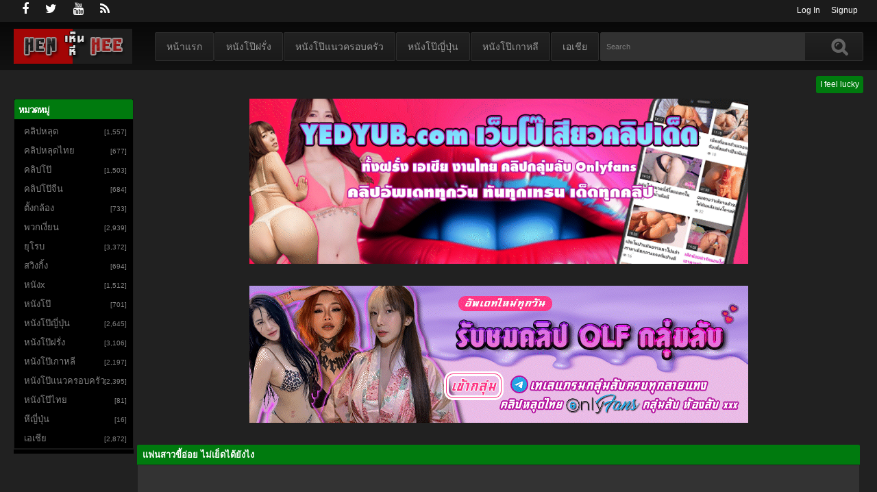

--- FILE ---
content_type: text/html; charset=UTF-8
request_url: https://henhee.com/%E0%B9%81%E0%B8%9F%E0%B8%99%E0%B8%AA%E0%B8%B2%E0%B8%A7%E0%B8%82%E0%B8%B5%E0%B9%89%E0%B8%AD%E0%B9%88%E0%B8%AD%E0%B8%A2-%E0%B9%84%E0%B8%A1%E0%B9%88%E0%B9%80%E0%B8%A2%E0%B9%87%E0%B8%94%E0%B9%84-3-11397.html
body_size: 21200
content:
<!DOCTYPE html PUBLIC "-//W3C//DTD XHTML 1.0 Strict//EN" "http://www.w3.org/TR/xhtml1/DTD/xhtml1-strict.dtd">
<html class="no-js" xmlns="http://www.w3.org/1999/xhtml" dir="ltr" lang="th" prefix="og: https://ogp.me/ns#">
<head>
<meta charset="UTF-8">
<meta name="viewport" content="width=device-width, initial-scale=1.0, minimum-scale=1.0, user-scalable=no">
<style type="text/css">@media only screen and (max-width:479px){ul.upright-cat-list{width:317px !important;}ul.user-menu{height: 20px;}}</style>
<link rel="stylesheet" href="https://henhee.com/wp-content/themes/popcorn-child/style.css">
<style type="text/css">
@media only screen and (max-width:479px){
  .videos, .being_whatched .videos {grid-template-columns: 1fr 1fr !important;}
  .playbg {display: none !important;}
}
</style>
<link href="https://henhee.com/wp-content/themes/popcorn/media.css" rel="stylesheet" type="text/css" />
<link href="https://henhee.com/wp-content/themes/popcorn/awpt/css/thumb_effects/playicon.css" rel="stylesheet" type="text/css"/>
<link href="https://henhee.com/wp-content/themes/popcorn/awpt/css/thumb_effects/trans.css" rel="stylesheet" type="text/css"/>
<!--[if IE 7]>
<link rel="stylesheet" type="text/css"href="https://henhee.com/wp-content/themes/popcorn/awpt/css/ie/style_ie7.css"/>
<![endif]-->
<!--[if IE 6]>
<link rel="stylesheet" type="text/css"href="https://henhee.com/wp-content/themes/popcorn/awpt/css/ie/style_ie6.css"/>
<![endif]-->
<title>แฟนสาวขี้อ่อย ไม่เย็ดได้ยังไง | Henhee เว็บที่จะทำให้คุณได้เห็นหีของทุกชาติ</title>
<script>var awpt_ajax_url = "https://henhee.com/wp-admin/admin-ajax.php";</script>	<style>img:is([sizes="auto" i], [sizes^="auto," i]) { contain-intrinsic-size: 3000px 1500px }</style>
	
		<!-- All in One SEO 4.9.2 - aioseo.com -->
	<meta name="robots" content="max-image-preview:large" />
	<meta name="author" content="admin"/>
	<link rel="canonical" href="https://henhee.com/%e0%b9%81%e0%b8%9f%e0%b8%99%e0%b8%aa%e0%b8%b2%e0%b8%a7%e0%b8%82%e0%b8%b5%e0%b9%89%e0%b8%ad%e0%b9%88%e0%b8%ad%e0%b8%a2-%e0%b9%84%e0%b8%a1%e0%b9%88%e0%b9%80%e0%b8%a2%e0%b9%87%e0%b8%94%e0%b9%84-3-11397.html" />
	<meta name="generator" content="All in One SEO (AIOSEO) 4.9.2" />
		<meta property="og:locale" content="th_TH" />
		<meta property="og:site_name" content="henhee" />
		<meta property="og:type" content="article" />
		<meta property="og:title" content="แฟนสาวขี้อ่อย ไม่เย็ดได้ยังไง | Henhee เว็บที่จะทำให้คุณได้เห็นหีของทุกชาติ" />
		<meta property="og:url" content="https://henhee.com/%e0%b9%81%e0%b8%9f%e0%b8%99%e0%b8%aa%e0%b8%b2%e0%b8%a7%e0%b8%82%e0%b8%b5%e0%b9%89%e0%b8%ad%e0%b9%88%e0%b8%ad%e0%b8%a2-%e0%b9%84%e0%b8%a1%e0%b9%88%e0%b9%80%e0%b8%a2%e0%b9%87%e0%b8%94%e0%b9%84-3-11397.html" />
		<meta property="og:image" content="https://henhee.com/wp-content/uploads/2020/03/1585643246135.jpg" />
		<meta property="og:image:secure_url" content="https://henhee.com/wp-content/uploads/2020/03/1585643246135.jpg" />
		<meta property="og:image:width" content="1886" />
		<meta property="og:image:height" content="681" />
		<meta property="article:published_time" content="2023-04-17T17:47:33+00:00" />
		<meta property="article:modified_time" content="2023-04-17T17:47:33+00:00" />
		<meta name="twitter:card" content="summary" />
		<meta name="twitter:title" content="แฟนสาวขี้อ่อย ไม่เย็ดได้ยังไง | Henhee เว็บที่จะทำให้คุณได้เห็นหีของทุกชาติ" />
		<meta name="twitter:image" content="https://henhee.com/wp-content/uploads/2020/03/1585643246135.jpg" />
		<script type="application/ld+json" class="aioseo-schema">
			{"@context":"https:\/\/schema.org","@graph":[{"@type":"Article","@id":"https:\/\/henhee.com\/%e0%b9%81%e0%b8%9f%e0%b8%99%e0%b8%aa%e0%b8%b2%e0%b8%a7%e0%b8%82%e0%b8%b5%e0%b9%89%e0%b8%ad%e0%b9%88%e0%b8%ad%e0%b8%a2-%e0%b9%84%e0%b8%a1%e0%b9%88%e0%b9%80%e0%b8%a2%e0%b9%87%e0%b8%94%e0%b9%84-3-11397.html#article","name":"\u0e41\u0e1f\u0e19\u0e2a\u0e32\u0e27\u0e02\u0e35\u0e49\u0e2d\u0e48\u0e2d\u0e22 \u0e44\u0e21\u0e48\u0e40\u0e22\u0e47\u0e14\u0e44\u0e14\u0e49\u0e22\u0e31\u0e07\u0e44\u0e07 | Henhee \u0e40\u0e27\u0e47\u0e1a\u0e17\u0e35\u0e48\u0e08\u0e30\u0e17\u0e33\u0e43\u0e2b\u0e49\u0e04\u0e38\u0e13\u0e44\u0e14\u0e49\u0e40\u0e2b\u0e47\u0e19\u0e2b\u0e35\u0e02\u0e2d\u0e07\u0e17\u0e38\u0e01\u0e0a\u0e32\u0e15\u0e34","headline":"\u0e41\u0e1f\u0e19\u0e2a\u0e32\u0e27\u0e02\u0e35\u0e49\u0e2d\u0e48\u0e2d\u0e22 \u0e44\u0e21\u0e48\u0e40\u0e22\u0e47\u0e14\u0e44\u0e14\u0e49\u0e22\u0e31\u0e07\u0e44\u0e07","author":{"@id":"https:\/\/henhee.com\/author\/admin#author"},"publisher":{"@id":"https:\/\/henhee.com\/#organization"},"image":{"@type":"ImageObject","url":"https:\/\/henhee.com\/wp-content\/uploads\/2022\/11\/06ed682822e593bfaa2ba88a6584c00b.26.jpg","width":1280,"height":720},"datePublished":"2023-04-18T00:47:33+07:00","dateModified":"2023-04-18T00:47:33+07:00","inLanguage":"th","mainEntityOfPage":{"@id":"https:\/\/henhee.com\/%e0%b9%81%e0%b8%9f%e0%b8%99%e0%b8%aa%e0%b8%b2%e0%b8%a7%e0%b8%82%e0%b8%b5%e0%b9%89%e0%b8%ad%e0%b9%88%e0%b8%ad%e0%b8%a2-%e0%b9%84%e0%b8%a1%e0%b9%88%e0%b9%80%e0%b8%a2%e0%b9%87%e0%b8%94%e0%b9%84-3-11397.html#webpage"},"isPartOf":{"@id":"https:\/\/henhee.com\/%e0%b9%81%e0%b8%9f%e0%b8%99%e0%b8%aa%e0%b8%b2%e0%b8%a7%e0%b8%82%e0%b8%b5%e0%b9%89%e0%b8%ad%e0%b9%88%e0%b8%ad%e0%b8%a2-%e0%b9%84%e0%b8%a1%e0%b9%88%e0%b9%80%e0%b8%a2%e0%b9%87%e0%b8%94%e0%b9%84-3-11397.html#webpage"},"articleSection":"\u0e1e\u0e27\u0e01\u0e40\u0e07\u0e35\u0e48\u0e22\u0e19, \u0e22\u0e38\u0e42\u0e23\u0e1a, \u0e2b\u0e19\u0e31\u0e07x, \u0e2b\u0e19\u0e31\u0e07\u0e42\u0e1b\u0e4a\u0e0d\u0e35\u0e48\u0e1b\u0e38\u0e48\u0e19, \u0e2b\u0e19\u0e31\u0e07\u0e42\u0e1b\u0e4a\u0e1d\u0e23\u0e31\u0e48\u0e07, \u0e2b\u0e19\u0e31\u0e07\u0e42\u0e1b\u0e4a\u0e40\u0e01\u0e32\u0e2b\u0e25\u0e35, \u0e2b\u0e19\u0e31\u0e07\u0e42\u0e1b\u0e4a\u0e41\u0e19\u0e27\u0e04\u0e23\u0e2d\u0e1a\u0e04\u0e23\u0e31\u0e27, \u0e40\u0e2d\u0e40\u0e0a\u0e35\u0e22, \u0e04\u0e25\u0e34\u0e1b\u0e42\u0e1b\u0e4a, \u0e04\u0e25\u0e34\u0e1b\u0e42\u0e1b\u0e4a\u0e0d\u0e35\u0e48\u0e1b\u0e48\u0e38\u0e19, \u0e04\u0e25\u0e34\u0e1b\u0e42\u0e1b\u0e4a\u0e1d\u0e23\u0e31\u0e48\u0e07, \u0e04\u0e25\u0e34\u0e1b\u0e42\u0e1b\u0e4a\u0e40\u0e01\u0e32\u0e2b\u0e25\u0e35, \u0e04\u0e27\u0e22\u0e43\u0e2b\u0e0d\u0e48, \u0e0a\u0e48\u0e27\u0e22\u0e15\u0e31\u0e27\u0e40\u0e2d\u0e07, \u0e19\u0e21\u0e2a\u0e27\u0e22, \u0e1b\u0e32\u0e23\u0e4c\u0e15\u0e35\u0e49\u0e40\u0e22\u0e47\u0e14, \u0e2b\u0e19\u0e31\u0e07\u0e42\u0e1b\u0e4a\u0e0d\u0e35\u0e48\u0e1b\u0e38\u0e48\u0e19, \u0e2b\u0e19\u0e31\u0e07\u0e42\u0e1b\u0e4a\u0e1d\u0e23\u0e31\u0e48\u0e07, \u0e2b\u0e19\u0e31\u0e07\u0e42\u0e1b\u0e4a\u0e40\u0e01\u0e32\u0e2b\u0e25\u0e35, \u0e2b\u0e35\u0e1d\u0e23\u0e31\u0e48\u0e07, \u0e2b\u0e35\u0e2a\u0e27\u0e22, \u0e40\u0e22\u0e47\u0e14\u0e04\u0e19\u0e41\u0e01\u0e48, \u0e40\u0e22\u0e47\u0e14\u0e04\u0e27\u0e22\u0e19\u0e49\u0e2d\u0e07\u0e0a\u0e32\u0e22, \u0e40\u0e22\u0e47\u0e14\u0e19\u0e49\u0e33\u0e41\u0e15\u0e01\u0e04\u0e32\u0e2b\u0e35, \u0e40\u0e22\u0e47\u0e14\u0e1e\u0e35\u0e48\u0e2a\u0e32\u0e27, \u0e40\u0e22\u0e47\u0e14\u0e2b\u0e35\u0e1d\u0e23\u0e31\u0e48\u0e07, \u0e40\u0e22\u0e47\u0e14\u0e2b\u0e35\u0e2a\u0e14\u0e46, \u0e40\u0e25\u0e48\u0e19\u0e40\u0e2a\u0e35\u0e22\u0e27, \u0e41\u0e15\u0e01\u0e43\u0e2a\u0e48\u0e2b\u0e19\u0e49\u0e32"},{"@type":"BreadcrumbList","@id":"https:\/\/henhee.com\/%e0%b9%81%e0%b8%9f%e0%b8%99%e0%b8%aa%e0%b8%b2%e0%b8%a7%e0%b8%82%e0%b8%b5%e0%b9%89%e0%b8%ad%e0%b9%88%e0%b8%ad%e0%b8%a2-%e0%b9%84%e0%b8%a1%e0%b9%88%e0%b9%80%e0%b8%a2%e0%b9%87%e0%b8%94%e0%b9%84-3-11397.html#breadcrumblist","itemListElement":[{"@type":"ListItem","@id":"https:\/\/henhee.com#listItem","position":1,"name":"Home","item":"https:\/\/henhee.com","nextItem":{"@type":"ListItem","@id":"https:\/\/henhee.com\/category\/%e0%b8%9e%e0%b8%a7%e0%b8%81%e0%b9%80%e0%b8%87%e0%b8%b5%e0%b9%88%e0%b8%a2%e0%b8%99#listItem","name":"\u0e1e\u0e27\u0e01\u0e40\u0e07\u0e35\u0e48\u0e22\u0e19"}},{"@type":"ListItem","@id":"https:\/\/henhee.com\/category\/%e0%b8%9e%e0%b8%a7%e0%b8%81%e0%b9%80%e0%b8%87%e0%b8%b5%e0%b9%88%e0%b8%a2%e0%b8%99#listItem","position":2,"name":"\u0e1e\u0e27\u0e01\u0e40\u0e07\u0e35\u0e48\u0e22\u0e19","item":"https:\/\/henhee.com\/category\/%e0%b8%9e%e0%b8%a7%e0%b8%81%e0%b9%80%e0%b8%87%e0%b8%b5%e0%b9%88%e0%b8%a2%e0%b8%99","nextItem":{"@type":"ListItem","@id":"https:\/\/henhee.com\/%e0%b9%81%e0%b8%9f%e0%b8%99%e0%b8%aa%e0%b8%b2%e0%b8%a7%e0%b8%82%e0%b8%b5%e0%b9%89%e0%b8%ad%e0%b9%88%e0%b8%ad%e0%b8%a2-%e0%b9%84%e0%b8%a1%e0%b9%88%e0%b9%80%e0%b8%a2%e0%b9%87%e0%b8%94%e0%b9%84-3-11397.html#listItem","name":"\u0e41\u0e1f\u0e19\u0e2a\u0e32\u0e27\u0e02\u0e35\u0e49\u0e2d\u0e48\u0e2d\u0e22 \u0e44\u0e21\u0e48\u0e40\u0e22\u0e47\u0e14\u0e44\u0e14\u0e49\u0e22\u0e31\u0e07\u0e44\u0e07"},"previousItem":{"@type":"ListItem","@id":"https:\/\/henhee.com#listItem","name":"Home"}},{"@type":"ListItem","@id":"https:\/\/henhee.com\/%e0%b9%81%e0%b8%9f%e0%b8%99%e0%b8%aa%e0%b8%b2%e0%b8%a7%e0%b8%82%e0%b8%b5%e0%b9%89%e0%b8%ad%e0%b9%88%e0%b8%ad%e0%b8%a2-%e0%b9%84%e0%b8%a1%e0%b9%88%e0%b9%80%e0%b8%a2%e0%b9%87%e0%b8%94%e0%b9%84-3-11397.html#listItem","position":3,"name":"\u0e41\u0e1f\u0e19\u0e2a\u0e32\u0e27\u0e02\u0e35\u0e49\u0e2d\u0e48\u0e2d\u0e22 \u0e44\u0e21\u0e48\u0e40\u0e22\u0e47\u0e14\u0e44\u0e14\u0e49\u0e22\u0e31\u0e07\u0e44\u0e07","previousItem":{"@type":"ListItem","@id":"https:\/\/henhee.com\/category\/%e0%b8%9e%e0%b8%a7%e0%b8%81%e0%b9%80%e0%b8%87%e0%b8%b5%e0%b9%88%e0%b8%a2%e0%b8%99#listItem","name":"\u0e1e\u0e27\u0e01\u0e40\u0e07\u0e35\u0e48\u0e22\u0e19"}}]},{"@type":"Organization","@id":"https:\/\/henhee.com\/#organization","name":"Henhee \u0e40\u0e27\u0e47\u0e1a\u0e17\u0e35\u0e48\u0e08\u0e30\u0e17\u0e33\u0e43\u0e2b\u0e49\u0e04\u0e38\u0e13\u0e44\u0e14\u0e49\u0e40\u0e2b\u0e47\u0e19\u0e2b\u0e35\u0e02\u0e2d\u0e07\u0e17\u0e38\u0e01\u0e0a\u0e32\u0e15\u0e34","description":"\u0e44\u0e21\u0e48\u0e27\u0e48\u0e32\u0e08\u0e30\u0e0a\u0e32\u0e15\u0e34\u0e44\u0e2b\u0e19\u0e02\u0e2d\u0e41\u0e04\u0e48\u0e21\u0e35\u0e2b\u0e35\u0e01\u0e47\u0e21\u0e35\u0e43\u0e2b\u0e49\u0e04\u0e38\u0e13\u0e0a\u0e21","url":"https:\/\/henhee.com\/"},{"@type":"Person","@id":"https:\/\/henhee.com\/author\/admin#author","url":"https:\/\/henhee.com\/author\/admin","name":"admin","image":{"@type":"ImageObject","@id":"https:\/\/henhee.com\/%e0%b9%81%e0%b8%9f%e0%b8%99%e0%b8%aa%e0%b8%b2%e0%b8%a7%e0%b8%82%e0%b8%b5%e0%b9%89%e0%b8%ad%e0%b9%88%e0%b8%ad%e0%b8%a2-%e0%b9%84%e0%b8%a1%e0%b9%88%e0%b9%80%e0%b8%a2%e0%b9%87%e0%b8%94%e0%b9%84-3-11397.html#authorImage","url":"\/\/www.gravatar.com\/avatar\/86f5d7b04385c0fda0b0a35c88e565c9?s=96&#038;r=g&#038;d=mm","width":96,"height":96,"caption":"admin"}},{"@type":"WebPage","@id":"https:\/\/henhee.com\/%e0%b9%81%e0%b8%9f%e0%b8%99%e0%b8%aa%e0%b8%b2%e0%b8%a7%e0%b8%82%e0%b8%b5%e0%b9%89%e0%b8%ad%e0%b9%88%e0%b8%ad%e0%b8%a2-%e0%b9%84%e0%b8%a1%e0%b9%88%e0%b9%80%e0%b8%a2%e0%b9%87%e0%b8%94%e0%b9%84-3-11397.html#webpage","url":"https:\/\/henhee.com\/%e0%b9%81%e0%b8%9f%e0%b8%99%e0%b8%aa%e0%b8%b2%e0%b8%a7%e0%b8%82%e0%b8%b5%e0%b9%89%e0%b8%ad%e0%b9%88%e0%b8%ad%e0%b8%a2-%e0%b9%84%e0%b8%a1%e0%b9%88%e0%b9%80%e0%b8%a2%e0%b9%87%e0%b8%94%e0%b9%84-3-11397.html","name":"\u0e41\u0e1f\u0e19\u0e2a\u0e32\u0e27\u0e02\u0e35\u0e49\u0e2d\u0e48\u0e2d\u0e22 \u0e44\u0e21\u0e48\u0e40\u0e22\u0e47\u0e14\u0e44\u0e14\u0e49\u0e22\u0e31\u0e07\u0e44\u0e07 | Henhee \u0e40\u0e27\u0e47\u0e1a\u0e17\u0e35\u0e48\u0e08\u0e30\u0e17\u0e33\u0e43\u0e2b\u0e49\u0e04\u0e38\u0e13\u0e44\u0e14\u0e49\u0e40\u0e2b\u0e47\u0e19\u0e2b\u0e35\u0e02\u0e2d\u0e07\u0e17\u0e38\u0e01\u0e0a\u0e32\u0e15\u0e34","inLanguage":"th","isPartOf":{"@id":"https:\/\/henhee.com\/#website"},"breadcrumb":{"@id":"https:\/\/henhee.com\/%e0%b9%81%e0%b8%9f%e0%b8%99%e0%b8%aa%e0%b8%b2%e0%b8%a7%e0%b8%82%e0%b8%b5%e0%b9%89%e0%b8%ad%e0%b9%88%e0%b8%ad%e0%b8%a2-%e0%b9%84%e0%b8%a1%e0%b9%88%e0%b9%80%e0%b8%a2%e0%b9%87%e0%b8%94%e0%b9%84-3-11397.html#breadcrumblist"},"author":{"@id":"https:\/\/henhee.com\/author\/admin#author"},"creator":{"@id":"https:\/\/henhee.com\/author\/admin#author"},"image":{"@type":"ImageObject","url":"https:\/\/henhee.com\/wp-content\/uploads\/2022\/11\/06ed682822e593bfaa2ba88a6584c00b.26.jpg","@id":"https:\/\/henhee.com\/%e0%b9%81%e0%b8%9f%e0%b8%99%e0%b8%aa%e0%b8%b2%e0%b8%a7%e0%b8%82%e0%b8%b5%e0%b9%89%e0%b8%ad%e0%b9%88%e0%b8%ad%e0%b8%a2-%e0%b9%84%e0%b8%a1%e0%b9%88%e0%b9%80%e0%b8%a2%e0%b9%87%e0%b8%94%e0%b9%84-3-11397.html\/#mainImage","width":1280,"height":720},"primaryImageOfPage":{"@id":"https:\/\/henhee.com\/%e0%b9%81%e0%b8%9f%e0%b8%99%e0%b8%aa%e0%b8%b2%e0%b8%a7%e0%b8%82%e0%b8%b5%e0%b9%89%e0%b8%ad%e0%b9%88%e0%b8%ad%e0%b8%a2-%e0%b9%84%e0%b8%a1%e0%b9%88%e0%b9%80%e0%b8%a2%e0%b9%87%e0%b8%94%e0%b9%84-3-11397.html#mainImage"},"datePublished":"2023-04-18T00:47:33+07:00","dateModified":"2023-04-18T00:47:33+07:00"},{"@type":"WebSite","@id":"https:\/\/henhee.com\/#website","url":"https:\/\/henhee.com\/","name":"Henhee \u0e40\u0e27\u0e47\u0e1a\u0e17\u0e35\u0e48\u0e08\u0e30\u0e17\u0e33\u0e43\u0e2b\u0e49\u0e04\u0e38\u0e13\u0e44\u0e14\u0e49\u0e40\u0e2b\u0e47\u0e19\u0e2b\u0e35\u0e02\u0e2d\u0e07\u0e17\u0e38\u0e01\u0e0a\u0e32\u0e15\u0e34","description":"\u0e44\u0e21\u0e48\u0e27\u0e48\u0e32\u0e08\u0e30\u0e0a\u0e32\u0e15\u0e34\u0e44\u0e2b\u0e19\u0e02\u0e2d\u0e41\u0e04\u0e48\u0e21\u0e35\u0e2b\u0e35\u0e01\u0e47\u0e21\u0e35\u0e43\u0e2b\u0e49\u0e04\u0e38\u0e13\u0e0a\u0e21","inLanguage":"th","publisher":{"@id":"https:\/\/henhee.com\/#organization"}}]}
		</script>
		<!-- All in One SEO -->

<link rel='dns-prefetch' href='//code.jquery.com' />
<link rel="alternate" type="application/rss+xml" title="Henhee เว็บที่จะทำให้คุณได้เห็นหีของทุกชาติ &raquo; ฟีด" href="https://henhee.com/feed" />
<script type="text/javascript">
/* <![CDATA[ */
window._wpemojiSettings = {"baseUrl":"https:\/\/s.w.org\/images\/core\/emoji\/15.0.3\/72x72\/","ext":".png","svgUrl":"https:\/\/s.w.org\/images\/core\/emoji\/15.0.3\/svg\/","svgExt":".svg","source":{"concatemoji":"https:\/\/henhee.com\/wp-includes\/js\/wp-emoji-release.min.js?ver=6.7.4"}};
/*! This file is auto-generated */
!function(i,n){var o,s,e;function c(e){try{var t={supportTests:e,timestamp:(new Date).valueOf()};sessionStorage.setItem(o,JSON.stringify(t))}catch(e){}}function p(e,t,n){e.clearRect(0,0,e.canvas.width,e.canvas.height),e.fillText(t,0,0);var t=new Uint32Array(e.getImageData(0,0,e.canvas.width,e.canvas.height).data),r=(e.clearRect(0,0,e.canvas.width,e.canvas.height),e.fillText(n,0,0),new Uint32Array(e.getImageData(0,0,e.canvas.width,e.canvas.height).data));return t.every(function(e,t){return e===r[t]})}function u(e,t,n){switch(t){case"flag":return n(e,"\ud83c\udff3\ufe0f\u200d\u26a7\ufe0f","\ud83c\udff3\ufe0f\u200b\u26a7\ufe0f")?!1:!n(e,"\ud83c\uddfa\ud83c\uddf3","\ud83c\uddfa\u200b\ud83c\uddf3")&&!n(e,"\ud83c\udff4\udb40\udc67\udb40\udc62\udb40\udc65\udb40\udc6e\udb40\udc67\udb40\udc7f","\ud83c\udff4\u200b\udb40\udc67\u200b\udb40\udc62\u200b\udb40\udc65\u200b\udb40\udc6e\u200b\udb40\udc67\u200b\udb40\udc7f");case"emoji":return!n(e,"\ud83d\udc26\u200d\u2b1b","\ud83d\udc26\u200b\u2b1b")}return!1}function f(e,t,n){var r="undefined"!=typeof WorkerGlobalScope&&self instanceof WorkerGlobalScope?new OffscreenCanvas(300,150):i.createElement("canvas"),a=r.getContext("2d",{willReadFrequently:!0}),o=(a.textBaseline="top",a.font="600 32px Arial",{});return e.forEach(function(e){o[e]=t(a,e,n)}),o}function t(e){var t=i.createElement("script");t.src=e,t.defer=!0,i.head.appendChild(t)}"undefined"!=typeof Promise&&(o="wpEmojiSettingsSupports",s=["flag","emoji"],n.supports={everything:!0,everythingExceptFlag:!0},e=new Promise(function(e){i.addEventListener("DOMContentLoaded",e,{once:!0})}),new Promise(function(t){var n=function(){try{var e=JSON.parse(sessionStorage.getItem(o));if("object"==typeof e&&"number"==typeof e.timestamp&&(new Date).valueOf()<e.timestamp+604800&&"object"==typeof e.supportTests)return e.supportTests}catch(e){}return null}();if(!n){if("undefined"!=typeof Worker&&"undefined"!=typeof OffscreenCanvas&&"undefined"!=typeof URL&&URL.createObjectURL&&"undefined"!=typeof Blob)try{var e="postMessage("+f.toString()+"("+[JSON.stringify(s),u.toString(),p.toString()].join(",")+"));",r=new Blob([e],{type:"text/javascript"}),a=new Worker(URL.createObjectURL(r),{name:"wpTestEmojiSupports"});return void(a.onmessage=function(e){c(n=e.data),a.terminate(),t(n)})}catch(e){}c(n=f(s,u,p))}t(n)}).then(function(e){for(var t in e)n.supports[t]=e[t],n.supports.everything=n.supports.everything&&n.supports[t],"flag"!==t&&(n.supports.everythingExceptFlag=n.supports.everythingExceptFlag&&n.supports[t]);n.supports.everythingExceptFlag=n.supports.everythingExceptFlag&&!n.supports.flag,n.DOMReady=!1,n.readyCallback=function(){n.DOMReady=!0}}).then(function(){return e}).then(function(){var e;n.supports.everything||(n.readyCallback(),(e=n.source||{}).concatemoji?t(e.concatemoji):e.wpemoji&&e.twemoji&&(t(e.twemoji),t(e.wpemoji)))}))}((window,document),window._wpemojiSettings);
/* ]]> */
</script>
<style id='wp-emoji-styles-inline-css' type='text/css'>

	img.wp-smiley, img.emoji {
		display: inline !important;
		border: none !important;
		box-shadow: none !important;
		height: 1em !important;
		width: 1em !important;
		margin: 0 0.07em !important;
		vertical-align: -0.1em !important;
		background: none !important;
		padding: 0 !important;
	}
</style>
<link rel='stylesheet' id='wp-block-library-css' href='https://henhee.com/wp-includes/css/dist/block-library/style.min.css?ver=6.7.4' type='text/css' media='all' />
<link rel='stylesheet' id='aioseo/css/src/vue/standalone/blocks/table-of-contents/global.scss-css' href='https://henhee.com/wp-content/plugins/all-in-one-seo-pack/dist/Lite/assets/css/table-of-contents/global.e90f6d47.css?ver=4.9.2' type='text/css' media='all' />
<style id='bp-login-form-style-inline-css' type='text/css'>
.widget_bp_core_login_widget .bp-login-widget-user-avatar{float:left}.widget_bp_core_login_widget .bp-login-widget-user-links{margin-left:70px}#bp-login-widget-form label{display:block;font-weight:600;margin:15px 0 5px;width:auto}#bp-login-widget-form input[type=password],#bp-login-widget-form input[type=text]{background-color:#fafafa;border:1px solid #d6d6d6;border-radius:0;font:inherit;font-size:100%;padding:.5em;width:100%}#bp-login-widget-form .bp-login-widget-register-link,#bp-login-widget-form .login-submit{display:inline;width:-moz-fit-content;width:fit-content}#bp-login-widget-form .bp-login-widget-register-link{margin-left:1em}#bp-login-widget-form .bp-login-widget-register-link a{filter:invert(1)}#bp-login-widget-form .bp-login-widget-pwd-link{font-size:80%}

</style>
<style id='bp-primary-nav-style-inline-css' type='text/css'>
.buddypress_object_nav .bp-navs{background:#0000;clear:both;overflow:hidden}.buddypress_object_nav .bp-navs ul{margin:0;padding:0}.buddypress_object_nav .bp-navs ul li{list-style:none;margin:0}.buddypress_object_nav .bp-navs ul li a,.buddypress_object_nav .bp-navs ul li span{border:0;display:block;padding:5px 10px;text-decoration:none}.buddypress_object_nav .bp-navs ul li .count{background:#eaeaea;border:1px solid #ccc;border-radius:50%;color:#555;display:inline-block;font-size:12px;margin-left:2px;padding:3px 6px;text-align:center;vertical-align:middle}.buddypress_object_nav .bp-navs ul li a .count:empty{display:none}.buddypress_object_nav .bp-navs ul li.last select{max-width:185px}.buddypress_object_nav .bp-navs ul li.current a,.buddypress_object_nav .bp-navs ul li.selected a{color:#333;opacity:1}.buddypress_object_nav .bp-navs ul li.current a .count,.buddypress_object_nav .bp-navs ul li.selected a .count{background-color:#fff}.buddypress_object_nav .bp-navs ul li.dynamic a .count,.buddypress_object_nav .bp-navs ul li.dynamic.current a .count,.buddypress_object_nav .bp-navs ul li.dynamic.selected a .count{background-color:#5087e5;border:0;color:#fafafa}.buddypress_object_nav .bp-navs ul li.dynamic a:hover .count{background-color:#5087e5;border:0;color:#fff}.buddypress_object_nav .main-navs.dir-navs{margin-bottom:20px}.buddypress_object_nav .bp-navs.group-create-links ul li.current a{text-align:center}.buddypress_object_nav .bp-navs.group-create-links ul li:not(.current),.buddypress_object_nav .bp-navs.group-create-links ul li:not(.current) a{color:#767676}.buddypress_object_nav .bp-navs.group-create-links ul li:not(.current) a:focus,.buddypress_object_nav .bp-navs.group-create-links ul li:not(.current) a:hover{background:none;color:#555}.buddypress_object_nav .bp-navs.group-create-links ul li:not(.current) a[disabled]:focus,.buddypress_object_nav .bp-navs.group-create-links ul li:not(.current) a[disabled]:hover{color:#767676}

</style>
<style id='bp-member-style-inline-css' type='text/css'>
[data-type="bp/member"] input.components-placeholder__input{border:1px solid #757575;border-radius:2px;flex:1 1 auto;padding:6px 8px}.bp-block-member{position:relative}.bp-block-member .member-content{display:flex}.bp-block-member .user-nicename{display:block}.bp-block-member .user-nicename a{border:none;color:currentColor;text-decoration:none}.bp-block-member .bp-profile-button{width:100%}.bp-block-member .bp-profile-button a.button{bottom:10px;display:inline-block;margin:18px 0 0;position:absolute;right:0}.bp-block-member.has-cover .item-header-avatar,.bp-block-member.has-cover .member-content,.bp-block-member.has-cover .member-description{z-index:2}.bp-block-member.has-cover .member-content,.bp-block-member.has-cover .member-description{padding-top:75px}.bp-block-member.has-cover .bp-member-cover-image{background-color:#c5c5c5;background-position:top;background-repeat:no-repeat;background-size:cover;border:0;display:block;height:150px;left:0;margin:0;padding:0;position:absolute;top:0;width:100%;z-index:1}.bp-block-member img.avatar{height:auto;width:auto}.bp-block-member.avatar-none .item-header-avatar{display:none}.bp-block-member.avatar-none.has-cover{min-height:200px}.bp-block-member.avatar-full{min-height:150px}.bp-block-member.avatar-full .item-header-avatar{width:180px}.bp-block-member.avatar-thumb .member-content{align-items:center;min-height:50px}.bp-block-member.avatar-thumb .item-header-avatar{width:70px}.bp-block-member.avatar-full.has-cover{min-height:300px}.bp-block-member.avatar-full.has-cover .item-header-avatar{width:200px}.bp-block-member.avatar-full.has-cover img.avatar{background:#fffc;border:2px solid #fff;margin-left:20px}.bp-block-member.avatar-thumb.has-cover .item-header-avatar{padding-top:75px}.entry .entry-content .bp-block-member .user-nicename a{border:none;color:currentColor;text-decoration:none}

</style>
<style id='bp-members-style-inline-css' type='text/css'>
[data-type="bp/members"] .components-placeholder.is-appender{min-height:0}[data-type="bp/members"] .components-placeholder.is-appender .components-placeholder__label:empty{display:none}[data-type="bp/members"] .components-placeholder input.components-placeholder__input{border:1px solid #757575;border-radius:2px;flex:1 1 auto;padding:6px 8px}[data-type="bp/members"].avatar-none .member-description{width:calc(100% - 44px)}[data-type="bp/members"].avatar-full .member-description{width:calc(100% - 224px)}[data-type="bp/members"].avatar-thumb .member-description{width:calc(100% - 114px)}[data-type="bp/members"] .member-content{position:relative}[data-type="bp/members"] .member-content .is-right{position:absolute;right:2px;top:2px}[data-type="bp/members"] .columns-2 .member-content .member-description,[data-type="bp/members"] .columns-3 .member-content .member-description,[data-type="bp/members"] .columns-4 .member-content .member-description{padding-left:44px;width:calc(100% - 44px)}[data-type="bp/members"] .columns-3 .is-right{right:-10px}[data-type="bp/members"] .columns-4 .is-right{right:-50px}.bp-block-members.is-grid{display:flex;flex-wrap:wrap;padding:0}.bp-block-members.is-grid .member-content{margin:0 1.25em 1.25em 0;width:100%}@media(min-width:600px){.bp-block-members.columns-2 .member-content{width:calc(50% - .625em)}.bp-block-members.columns-2 .member-content:nth-child(2n){margin-right:0}.bp-block-members.columns-3 .member-content{width:calc(33.33333% - .83333em)}.bp-block-members.columns-3 .member-content:nth-child(3n){margin-right:0}.bp-block-members.columns-4 .member-content{width:calc(25% - .9375em)}.bp-block-members.columns-4 .member-content:nth-child(4n){margin-right:0}}.bp-block-members .member-content{display:flex;flex-direction:column;padding-bottom:1em;text-align:center}.bp-block-members .member-content .item-header-avatar,.bp-block-members .member-content .member-description{width:100%}.bp-block-members .member-content .item-header-avatar{margin:0 auto}.bp-block-members .member-content .item-header-avatar img.avatar{display:inline-block}@media(min-width:600px){.bp-block-members .member-content{flex-direction:row;text-align:left}.bp-block-members .member-content .item-header-avatar,.bp-block-members .member-content .member-description{width:auto}.bp-block-members .member-content .item-header-avatar{margin:0}}.bp-block-members .member-content .user-nicename{display:block}.bp-block-members .member-content .user-nicename a{border:none;color:currentColor;text-decoration:none}.bp-block-members .member-content time{color:#767676;display:block;font-size:80%}.bp-block-members.avatar-none .item-header-avatar{display:none}.bp-block-members.avatar-full{min-height:190px}.bp-block-members.avatar-full .item-header-avatar{width:180px}.bp-block-members.avatar-thumb .member-content{min-height:80px}.bp-block-members.avatar-thumb .item-header-avatar{width:70px}.bp-block-members.columns-2 .member-content,.bp-block-members.columns-3 .member-content,.bp-block-members.columns-4 .member-content{display:block;text-align:center}.bp-block-members.columns-2 .member-content .item-header-avatar,.bp-block-members.columns-3 .member-content .item-header-avatar,.bp-block-members.columns-4 .member-content .item-header-avatar{margin:0 auto}.bp-block-members img.avatar{height:auto;max-width:-moz-fit-content;max-width:fit-content;width:auto}.bp-block-members .member-content.has-activity{align-items:center}.bp-block-members .member-content.has-activity .item-header-avatar{padding-right:1em}.bp-block-members .member-content.has-activity .wp-block-quote{margin-bottom:0;text-align:left}.bp-block-members .member-content.has-activity .wp-block-quote cite a,.entry .entry-content .bp-block-members .user-nicename a{border:none;color:currentColor;text-decoration:none}

</style>
<style id='bp-dynamic-members-style-inline-css' type='text/css'>
.bp-dynamic-block-container .item-options{font-size:.5em;margin:0 0 1em;padding:1em 0}.bp-dynamic-block-container .item-options a.selected{font-weight:600}.bp-dynamic-block-container ul.item-list{list-style:none;margin:1em 0;padding-left:0}.bp-dynamic-block-container ul.item-list li{margin-bottom:1em}.bp-dynamic-block-container ul.item-list li:after,.bp-dynamic-block-container ul.item-list li:before{content:" ";display:table}.bp-dynamic-block-container ul.item-list li:after{clear:both}.bp-dynamic-block-container ul.item-list li .item-avatar{float:left;width:60px}.bp-dynamic-block-container ul.item-list li .item{margin-left:70px}

</style>
<style id='bp-online-members-style-inline-css' type='text/css'>
.widget_bp_core_whos_online_widget .avatar-block,[data-type="bp/online-members"] .avatar-block{display:flex;flex-flow:row wrap}.widget_bp_core_whos_online_widget .avatar-block img,[data-type="bp/online-members"] .avatar-block img{margin:.5em}

</style>
<style id='bp-active-members-style-inline-css' type='text/css'>
.widget_bp_core_recently_active_widget .avatar-block,[data-type="bp/active-members"] .avatar-block{display:flex;flex-flow:row wrap}.widget_bp_core_recently_active_widget .avatar-block img,[data-type="bp/active-members"] .avatar-block img{margin:.5em}

</style>
<style id='bp-latest-activities-style-inline-css' type='text/css'>
.bp-latest-activities .components-flex.components-select-control select[multiple]{height:auto;padding:0 8px}.bp-latest-activities .components-flex.components-select-control select[multiple]+.components-input-control__suffix svg{display:none}.bp-latest-activities-block a,.entry .entry-content .bp-latest-activities-block a{border:none;text-decoration:none}.bp-latest-activities-block .activity-list.item-list blockquote{border:none;padding:0}.bp-latest-activities-block .activity-list.item-list blockquote .activity-item:not(.mini){box-shadow:1px 0 4px #00000026;padding:0 1em;position:relative}.bp-latest-activities-block .activity-list.item-list blockquote .activity-item:not(.mini):after,.bp-latest-activities-block .activity-list.item-list blockquote .activity-item:not(.mini):before{border-color:#0000;border-style:solid;content:"";display:block;height:0;left:15px;position:absolute;width:0}.bp-latest-activities-block .activity-list.item-list blockquote .activity-item:not(.mini):before{border-top-color:#00000026;border-width:9px;bottom:-18px;left:14px}.bp-latest-activities-block .activity-list.item-list blockquote .activity-item:not(.mini):after{border-top-color:#fff;border-width:8px;bottom:-16px}.bp-latest-activities-block .activity-list.item-list blockquote .activity-item.mini .avatar{display:inline-block;height:20px;margin-right:2px;vertical-align:middle;width:20px}.bp-latest-activities-block .activity-list.item-list footer{align-items:center;display:flex}.bp-latest-activities-block .activity-list.item-list footer img.avatar{border:none;display:inline-block;margin-right:.5em}.bp-latest-activities-block .activity-list.item-list footer .activity-time-since{font-size:90%}.bp-latest-activities-block .widget-error{border-left:4px solid #0b80a4;box-shadow:1px 0 4px #00000026}.bp-latest-activities-block .widget-error p{padding:0 1em}

</style>
<style id='classic-theme-styles-inline-css' type='text/css'>
/*! This file is auto-generated */
.wp-block-button__link{color:#fff;background-color:#32373c;border-radius:9999px;box-shadow:none;text-decoration:none;padding:calc(.667em + 2px) calc(1.333em + 2px);font-size:1.125em}.wp-block-file__button{background:#32373c;color:#fff;text-decoration:none}
</style>
<style id='global-styles-inline-css' type='text/css'>
:root{--wp--preset--aspect-ratio--square: 1;--wp--preset--aspect-ratio--4-3: 4/3;--wp--preset--aspect-ratio--3-4: 3/4;--wp--preset--aspect-ratio--3-2: 3/2;--wp--preset--aspect-ratio--2-3: 2/3;--wp--preset--aspect-ratio--16-9: 16/9;--wp--preset--aspect-ratio--9-16: 9/16;--wp--preset--color--black: #000000;--wp--preset--color--cyan-bluish-gray: #abb8c3;--wp--preset--color--white: #ffffff;--wp--preset--color--pale-pink: #f78da7;--wp--preset--color--vivid-red: #cf2e2e;--wp--preset--color--luminous-vivid-orange: #ff6900;--wp--preset--color--luminous-vivid-amber: #fcb900;--wp--preset--color--light-green-cyan: #7bdcb5;--wp--preset--color--vivid-green-cyan: #00d084;--wp--preset--color--pale-cyan-blue: #8ed1fc;--wp--preset--color--vivid-cyan-blue: #0693e3;--wp--preset--color--vivid-purple: #9b51e0;--wp--preset--gradient--vivid-cyan-blue-to-vivid-purple: linear-gradient(135deg,rgba(6,147,227,1) 0%,rgb(155,81,224) 100%);--wp--preset--gradient--light-green-cyan-to-vivid-green-cyan: linear-gradient(135deg,rgb(122,220,180) 0%,rgb(0,208,130) 100%);--wp--preset--gradient--luminous-vivid-amber-to-luminous-vivid-orange: linear-gradient(135deg,rgba(252,185,0,1) 0%,rgba(255,105,0,1) 100%);--wp--preset--gradient--luminous-vivid-orange-to-vivid-red: linear-gradient(135deg,rgba(255,105,0,1) 0%,rgb(207,46,46) 100%);--wp--preset--gradient--very-light-gray-to-cyan-bluish-gray: linear-gradient(135deg,rgb(238,238,238) 0%,rgb(169,184,195) 100%);--wp--preset--gradient--cool-to-warm-spectrum: linear-gradient(135deg,rgb(74,234,220) 0%,rgb(151,120,209) 20%,rgb(207,42,186) 40%,rgb(238,44,130) 60%,rgb(251,105,98) 80%,rgb(254,248,76) 100%);--wp--preset--gradient--blush-light-purple: linear-gradient(135deg,rgb(255,206,236) 0%,rgb(152,150,240) 100%);--wp--preset--gradient--blush-bordeaux: linear-gradient(135deg,rgb(254,205,165) 0%,rgb(254,45,45) 50%,rgb(107,0,62) 100%);--wp--preset--gradient--luminous-dusk: linear-gradient(135deg,rgb(255,203,112) 0%,rgb(199,81,192) 50%,rgb(65,88,208) 100%);--wp--preset--gradient--pale-ocean: linear-gradient(135deg,rgb(255,245,203) 0%,rgb(182,227,212) 50%,rgb(51,167,181) 100%);--wp--preset--gradient--electric-grass: linear-gradient(135deg,rgb(202,248,128) 0%,rgb(113,206,126) 100%);--wp--preset--gradient--midnight: linear-gradient(135deg,rgb(2,3,129) 0%,rgb(40,116,252) 100%);--wp--preset--font-size--small: 13px;--wp--preset--font-size--medium: 20px;--wp--preset--font-size--large: 36px;--wp--preset--font-size--x-large: 42px;--wp--preset--spacing--20: 0.44rem;--wp--preset--spacing--30: 0.67rem;--wp--preset--spacing--40: 1rem;--wp--preset--spacing--50: 1.5rem;--wp--preset--spacing--60: 2.25rem;--wp--preset--spacing--70: 3.38rem;--wp--preset--spacing--80: 5.06rem;--wp--preset--shadow--natural: 6px 6px 9px rgba(0, 0, 0, 0.2);--wp--preset--shadow--deep: 12px 12px 50px rgba(0, 0, 0, 0.4);--wp--preset--shadow--sharp: 6px 6px 0px rgba(0, 0, 0, 0.2);--wp--preset--shadow--outlined: 6px 6px 0px -3px rgba(255, 255, 255, 1), 6px 6px rgba(0, 0, 0, 1);--wp--preset--shadow--crisp: 6px 6px 0px rgba(0, 0, 0, 1);}:where(.is-layout-flex){gap: 0.5em;}:where(.is-layout-grid){gap: 0.5em;}body .is-layout-flex{display: flex;}.is-layout-flex{flex-wrap: wrap;align-items: center;}.is-layout-flex > :is(*, div){margin: 0;}body .is-layout-grid{display: grid;}.is-layout-grid > :is(*, div){margin: 0;}:where(.wp-block-columns.is-layout-flex){gap: 2em;}:where(.wp-block-columns.is-layout-grid){gap: 2em;}:where(.wp-block-post-template.is-layout-flex){gap: 1.25em;}:where(.wp-block-post-template.is-layout-grid){gap: 1.25em;}.has-black-color{color: var(--wp--preset--color--black) !important;}.has-cyan-bluish-gray-color{color: var(--wp--preset--color--cyan-bluish-gray) !important;}.has-white-color{color: var(--wp--preset--color--white) !important;}.has-pale-pink-color{color: var(--wp--preset--color--pale-pink) !important;}.has-vivid-red-color{color: var(--wp--preset--color--vivid-red) !important;}.has-luminous-vivid-orange-color{color: var(--wp--preset--color--luminous-vivid-orange) !important;}.has-luminous-vivid-amber-color{color: var(--wp--preset--color--luminous-vivid-amber) !important;}.has-light-green-cyan-color{color: var(--wp--preset--color--light-green-cyan) !important;}.has-vivid-green-cyan-color{color: var(--wp--preset--color--vivid-green-cyan) !important;}.has-pale-cyan-blue-color{color: var(--wp--preset--color--pale-cyan-blue) !important;}.has-vivid-cyan-blue-color{color: var(--wp--preset--color--vivid-cyan-blue) !important;}.has-vivid-purple-color{color: var(--wp--preset--color--vivid-purple) !important;}.has-black-background-color{background-color: var(--wp--preset--color--black) !important;}.has-cyan-bluish-gray-background-color{background-color: var(--wp--preset--color--cyan-bluish-gray) !important;}.has-white-background-color{background-color: var(--wp--preset--color--white) !important;}.has-pale-pink-background-color{background-color: var(--wp--preset--color--pale-pink) !important;}.has-vivid-red-background-color{background-color: var(--wp--preset--color--vivid-red) !important;}.has-luminous-vivid-orange-background-color{background-color: var(--wp--preset--color--luminous-vivid-orange) !important;}.has-luminous-vivid-amber-background-color{background-color: var(--wp--preset--color--luminous-vivid-amber) !important;}.has-light-green-cyan-background-color{background-color: var(--wp--preset--color--light-green-cyan) !important;}.has-vivid-green-cyan-background-color{background-color: var(--wp--preset--color--vivid-green-cyan) !important;}.has-pale-cyan-blue-background-color{background-color: var(--wp--preset--color--pale-cyan-blue) !important;}.has-vivid-cyan-blue-background-color{background-color: var(--wp--preset--color--vivid-cyan-blue) !important;}.has-vivid-purple-background-color{background-color: var(--wp--preset--color--vivid-purple) !important;}.has-black-border-color{border-color: var(--wp--preset--color--black) !important;}.has-cyan-bluish-gray-border-color{border-color: var(--wp--preset--color--cyan-bluish-gray) !important;}.has-white-border-color{border-color: var(--wp--preset--color--white) !important;}.has-pale-pink-border-color{border-color: var(--wp--preset--color--pale-pink) !important;}.has-vivid-red-border-color{border-color: var(--wp--preset--color--vivid-red) !important;}.has-luminous-vivid-orange-border-color{border-color: var(--wp--preset--color--luminous-vivid-orange) !important;}.has-luminous-vivid-amber-border-color{border-color: var(--wp--preset--color--luminous-vivid-amber) !important;}.has-light-green-cyan-border-color{border-color: var(--wp--preset--color--light-green-cyan) !important;}.has-vivid-green-cyan-border-color{border-color: var(--wp--preset--color--vivid-green-cyan) !important;}.has-pale-cyan-blue-border-color{border-color: var(--wp--preset--color--pale-cyan-blue) !important;}.has-vivid-cyan-blue-border-color{border-color: var(--wp--preset--color--vivid-cyan-blue) !important;}.has-vivid-purple-border-color{border-color: var(--wp--preset--color--vivid-purple) !important;}.has-vivid-cyan-blue-to-vivid-purple-gradient-background{background: var(--wp--preset--gradient--vivid-cyan-blue-to-vivid-purple) !important;}.has-light-green-cyan-to-vivid-green-cyan-gradient-background{background: var(--wp--preset--gradient--light-green-cyan-to-vivid-green-cyan) !important;}.has-luminous-vivid-amber-to-luminous-vivid-orange-gradient-background{background: var(--wp--preset--gradient--luminous-vivid-amber-to-luminous-vivid-orange) !important;}.has-luminous-vivid-orange-to-vivid-red-gradient-background{background: var(--wp--preset--gradient--luminous-vivid-orange-to-vivid-red) !important;}.has-very-light-gray-to-cyan-bluish-gray-gradient-background{background: var(--wp--preset--gradient--very-light-gray-to-cyan-bluish-gray) !important;}.has-cool-to-warm-spectrum-gradient-background{background: var(--wp--preset--gradient--cool-to-warm-spectrum) !important;}.has-blush-light-purple-gradient-background{background: var(--wp--preset--gradient--blush-light-purple) !important;}.has-blush-bordeaux-gradient-background{background: var(--wp--preset--gradient--blush-bordeaux) !important;}.has-luminous-dusk-gradient-background{background: var(--wp--preset--gradient--luminous-dusk) !important;}.has-pale-ocean-gradient-background{background: var(--wp--preset--gradient--pale-ocean) !important;}.has-electric-grass-gradient-background{background: var(--wp--preset--gradient--electric-grass) !important;}.has-midnight-gradient-background{background: var(--wp--preset--gradient--midnight) !important;}.has-small-font-size{font-size: var(--wp--preset--font-size--small) !important;}.has-medium-font-size{font-size: var(--wp--preset--font-size--medium) !important;}.has-large-font-size{font-size: var(--wp--preset--font-size--large) !important;}.has-x-large-font-size{font-size: var(--wp--preset--font-size--x-large) !important;}
:where(.wp-block-post-template.is-layout-flex){gap: 1.25em;}:where(.wp-block-post-template.is-layout-grid){gap: 1.25em;}
:where(.wp-block-columns.is-layout-flex){gap: 2em;}:where(.wp-block-columns.is-layout-grid){gap: 2em;}
:root :where(.wp-block-pullquote){font-size: 1.5em;line-height: 1.6;}
</style>
<link rel='stylesheet' id='popcorn-style-css' href='https://henhee.com/wp-content/themes/popcorn/style.css?ver=6.7.4' type='text/css' media='all' />
<link rel='stylesheet' id='popcorn-child-style-css' href='https://henhee.com/wp-content/themes/popcorn-child/style.css?ver=1.7.4' type='text/css' media='all' />
<link rel='stylesheet' id='font-awesome-css' href='https://henhee.com/wp-content/themes/popcorn/awpt/css/font-awesome.min.css?ver=6.7.4' type='text/css' media='all' />
<link rel='stylesheet' id='mobile-pushmenu-css-css' href='https://henhee.com/wp-content/themes/popcorn/awpt/css/mobile-menu.css?ver=6.7.4' type='text/css' media='all' />
<link rel='stylesheet' id='carousel-css-css' href='https://henhee.com/wp-content/themes/popcorn/awpt/css/carousel.css?ver=6.7.4' type='text/css' media='all' />
<link rel='stylesheet' id='multiselect-css' href='https://henhee.com/wp-content/themes/popcorn/awpt/css/multi-select.css?ver=6.7.4' type='text/css' media='all' />
<link rel='stylesheet' id='jquery-auto-complete-css' href='https://henhee.com/wp-content/themes/popcorn/awpt/css/jquery.auto-complete.css?ver=1.0.7' type='text/css' media='all' />
<script type="text/javascript" src="https://code.jquery.com/jquery-latest.min.js" id="jquery-js"></script>
<script type="text/javascript" src="https://henhee.com/wp-includes/js/jquery/jquery.form.min.js?ver=4.3.0" id="jquery-form-js"></script>
<script type="text/javascript" id="simple-ajax-comment-script-js-extra">
/* <![CDATA[ */
var popcorn_ajax_comment_params = {"error_messages":{"409":"Duplicate comment detected; it looks as though you have already said that!","429":"You are posting comments too quickly. Slow down."}};
/* ]]> */
</script>
<script type="text/javascript" src="https://henhee.com/wp-content/themes/popcorn/awpt/js/comments/ajax-comment.js?ver=1.0.0" id="simple-ajax-comment-script-js"></script>
<link rel="https://api.w.org/" href="https://henhee.com/wp-json/" /><link rel="alternate" title="JSON" type="application/json" href="https://henhee.com/wp-json/wp/v2/posts/11397" /><link rel="EditURI" type="application/rsd+xml" title="RSD" href="https://henhee.com/xmlrpc.php?rsd" />
<meta name="generator" content="WordPress 6.7.4" />
<link rel='shortlink' href='https://henhee.com/?p=11397' />
<link rel="alternate" title="oEmbed (JSON)" type="application/json+oembed" href="https://henhee.com/wp-json/oembed/1.0/embed?url=https%3A%2F%2Fhenhee.com%2F%25e0%25b9%2581%25e0%25b8%259f%25e0%25b8%2599%25e0%25b8%25aa%25e0%25b8%25b2%25e0%25b8%25a7%25e0%25b8%2582%25e0%25b8%25b5%25e0%25b9%2589%25e0%25b8%25ad%25e0%25b9%2588%25e0%25b8%25ad%25e0%25b8%25a2-%25e0%25b9%2584%25e0%25b8%25a1%25e0%25b9%2588%25e0%25b9%2580%25e0%25b8%25a2%25e0%25b9%2587%25e0%25b8%2594%25e0%25b9%2584-3-11397.html" />
<link rel="alternate" title="oEmbed (XML)" type="text/xml+oembed" href="https://henhee.com/wp-json/oembed/1.0/embed?url=https%3A%2F%2Fhenhee.com%2F%25e0%25b9%2581%25e0%25b8%259f%25e0%25b8%2599%25e0%25b8%25aa%25e0%25b8%25b2%25e0%25b8%25a7%25e0%25b8%2582%25e0%25b8%25b5%25e0%25b9%2589%25e0%25b8%25ad%25e0%25b9%2588%25e0%25b8%25ad%25e0%25b8%25a2-%25e0%25b9%2584%25e0%25b8%25a1%25e0%25b9%2588%25e0%25b9%2580%25e0%25b8%25a2%25e0%25b9%2587%25e0%25b8%2594%25e0%25b9%2584-3-11397.html&#038;format=xml" />

	<script type="text/javascript">var ajaxurl = 'https://henhee.com/wp-admin/admin-ajax.php';</script>

<style type="text/css">.exampleclass {
background: #303030; color: #C5C5C5;
}</style><style>a.order-all, ul.upright-cat-list li:first-child a {background: #007a0e;color: #fff !important;} a.order-hd {background:background: rgba(0, 0, 0, 0) linear-gradient(to bottom, #121212 1%, #0e0e0e 100%) repeat scroll 0 0;}</style><link rel="icon" href="https://henhee.com/wp-content/uploads/2020/03/cropped-henhee-32x32.png" sizes="32x32" />
<link rel="icon" href="https://henhee.com/wp-content/uploads/2020/03/cropped-henhee-192x192.png" sizes="192x192" />
<link rel="apple-touch-icon" href="https://henhee.com/wp-content/uploads/2020/03/cropped-henhee-180x180.png" />
<meta name="msapplication-TileImage" content="https://henhee.com/wp-content/uploads/2020/03/cropped-henhee-270x270.png" />
<link href="https://vjs.zencdn.net/7.6.6/video-js.css" rel="stylesheet" />  <!-- If you'd like to support IE8 (for Video.js versions prior to v7) --> <script src="https://vjs.zencdn.net/ie8/1.1.2/videojs-ie8.min.js"></script> </head> <body data-rsssl=1> <div class="housing"> <div class="top-section"></div> <div class="housing-coveringap"> <div class="slidemenu slidemenu-left"> <div class="menu-main-menu-container"><ul id="menu-main-menu" class="menu"><li id="menu-item-499" class="menu-item menu-item-type-custom menu-item-object-custom menu-item-home menu-item-499"><a href="https://henhee.com">หน้าแรก</a></li> <li id="menu-item-2848" class="menu-item menu-item-type-taxonomy menu-item-object-category current-post-ancestor current-menu-parent current-post-parent menu-item-2848"><a href="https://henhee.com/category/%e0%b8%ab%e0%b8%99%e0%b8%b1%e0%b8%87%e0%b9%82%e0%b8%9b%e0%b9%8a%e0%b8%9d%e0%b8%a3%e0%b8%b1%e0%b9%88%e0%b8%87">หนังโป๊ฝรั่ง</a></li> <li id="menu-item-2849" class="menu-item menu-item-type-taxonomy menu-item-object-category current-post-ancestor current-menu-parent current-post-parent menu-item-2849"><a href="https://henhee.com/category/%e0%b8%ab%e0%b8%99%e0%b8%b1%e0%b8%87%e0%b9%82%e0%b8%9b%e0%b9%8a%e0%b9%81%e0%b8%99%e0%b8%a7%e0%b8%84%e0%b8%a3%e0%b8%ad%e0%b8%9a%e0%b8%84%e0%b8%a3%e0%b8%b1%e0%b8%a7">หนังโป๊แนวครอบครัว</a></li> <li id="menu-item-2850" class="menu-item menu-item-type-taxonomy menu-item-object-category current-post-ancestor current-menu-parent current-post-parent menu-item-2850"><a href="https://henhee.com/category/%e0%b8%ab%e0%b8%99%e0%b8%b1%e0%b8%87%e0%b9%82%e0%b8%9b%e0%b9%8a%e0%b8%8d%e0%b8%b5%e0%b9%88%e0%b8%9b%e0%b8%b8%e0%b9%88%e0%b8%99">หนังโป๊ญี่ปุ่น</a></li> <li id="menu-item-2851" class="menu-item menu-item-type-taxonomy menu-item-object-category current-post-ancestor current-menu-parent current-post-parent menu-item-2851"><a href="https://henhee.com/category/%e0%b8%ab%e0%b8%99%e0%b8%b1%e0%b8%87%e0%b9%82%e0%b8%9b%e0%b9%8a%e0%b9%80%e0%b8%81%e0%b8%b2%e0%b8%ab%e0%b8%a5%e0%b8%b5">หนังโป๊เกาหลี</a></li> <li id="menu-item-2852" class="menu-item menu-item-type-taxonomy menu-item-object-category current-post-ancestor current-menu-parent current-post-parent menu-item-2852"><a href="https://henhee.com/category/%e0%b9%80%e0%b8%ad%e0%b9%80%e0%b8%8a%e0%b8%b5%e0%b8%a2">เอเชีย</a></li> </ul></div></div><div class="slidemenu slidemenu-right"> <div class="menu-top-right-menu-container"><ul id="menu-top-right-menu" class="menu"><li class="menu-item menu-item-type-post_type menu-item-object-page"><a href="#" id="show_login">Log In</a></li><li class="menu-item menu-item-type-post_type menu-item-object-page"><a href="#" id="show_signup">Signup</a></li></ul></div><ul class="social_menu"> <li><a href="#" target="_blank" class="facebook"><i class="fa fa-facebook"></i></a></li> <li><a href="#" target="_blank" class="twitter"><i class="fa fa-twitter"></i></a></li> <li><a href="#" target="_blank" class="youtube"><i class="fa fa-youtube"></i></a></li> <li><a href="#" target="_blank" class="rss"><i class="fa fa-rss"></i></a></li> </ul></div><div class="header"> <div class="menu-top-right"> <div class="menu-top-right-menu-container"><ul id="menu-top-right-menu-1" class="menu"><li class="menu-item menu-item-type-post_type menu-item-object-page"><a href="#" id="show_login">Log In</a></li><li class="menu-item menu-item-type-post_type menu-item-object-page"><a href="#" id="show_signup">Signup</a></li></ul></div></div> <div class="menu-top-left"> <ul class="social_menu"> <li><a href="#" target="_blank" class="facebook"><i class="fa fa-facebook"></i></a></li> <li><a href="#" target="_blank" class="twitter"><i class="fa fa-twitter"></i></a></li> <li><a href="#" target="_blank" class="youtube"><i class="fa fa-youtube"></i></a></li> <li><a href="#" target="_blank" class="rss"><i class="fa fa-rss"></i></a></li> </ul></div> <h1 class="logo" style="background: url(https://henhee.com/wp-content/uploads/2020/03/173x51-henhee.png);"><a href="https://henhee.com">Henhee เว็บที่จะทำให้คุณได้เห็นหีของทุกชาติ</a></h1> <span class="open_bar"><i class="fa fa-bars"></i></span> <span class="open_bar_right"><i class="fa fa-user-plus"></i></span> <div class="nav"> <div class="menu-main-menu-container"><ul id="menu-main-menu-1" class="menu"><li class="menu-item menu-item-type-custom menu-item-object-custom menu-item-home menu-item-499"><a href="https://henhee.com">หน้าแรก</a></li> <li class="menu-item menu-item-type-taxonomy menu-item-object-category current-post-ancestor current-menu-parent current-post-parent menu-item-2848"><a href="https://henhee.com/category/%e0%b8%ab%e0%b8%99%e0%b8%b1%e0%b8%87%e0%b9%82%e0%b8%9b%e0%b9%8a%e0%b8%9d%e0%b8%a3%e0%b8%b1%e0%b9%88%e0%b8%87">หนังโป๊ฝรั่ง</a></li> <li class="menu-item menu-item-type-taxonomy menu-item-object-category current-post-ancestor current-menu-parent current-post-parent menu-item-2849"><a href="https://henhee.com/category/%e0%b8%ab%e0%b8%99%e0%b8%b1%e0%b8%87%e0%b9%82%e0%b8%9b%e0%b9%8a%e0%b9%81%e0%b8%99%e0%b8%a7%e0%b8%84%e0%b8%a3%e0%b8%ad%e0%b8%9a%e0%b8%84%e0%b8%a3%e0%b8%b1%e0%b8%a7">หนังโป๊แนวครอบครัว</a></li> <li class="menu-item menu-item-type-taxonomy menu-item-object-category current-post-ancestor current-menu-parent current-post-parent menu-item-2850"><a href="https://henhee.com/category/%e0%b8%ab%e0%b8%99%e0%b8%b1%e0%b8%87%e0%b9%82%e0%b8%9b%e0%b9%8a%e0%b8%8d%e0%b8%b5%e0%b9%88%e0%b8%9b%e0%b8%b8%e0%b9%88%e0%b8%99">หนังโป๊ญี่ปุ่น</a></li> <li class="menu-item menu-item-type-taxonomy menu-item-object-category current-post-ancestor current-menu-parent current-post-parent menu-item-2851"><a href="https://henhee.com/category/%e0%b8%ab%e0%b8%99%e0%b8%b1%e0%b8%87%e0%b9%82%e0%b8%9b%e0%b9%8a%e0%b9%80%e0%b8%81%e0%b8%b2%e0%b8%ab%e0%b8%a5%e0%b8%b5">หนังโป๊เกาหลี</a></li> <li class="menu-item menu-item-type-taxonomy menu-item-object-category current-post-ancestor current-menu-parent current-post-parent menu-item-2852"><a href="https://henhee.com/category/%e0%b9%80%e0%b8%ad%e0%b9%80%e0%b8%8a%e0%b8%b5%e0%b8%a2">เอเชีย</a></li> </ul></div></div> <div class="scanbar"> <form action="https://henhee.com/" id="searchform" method="get" class="s_form"> <input type="text" class="s_input search-autocomplete" id="search_query" name="s" value="" placeholder="Search"/> <input class="s_submit" type="submit" id="search-button" name="search" value="Search"/> <div class="clear"></div> </form> </div> </div> <div class="navigation_content"> <div class="navigation_list"> <div class="menu-mobile-links-container"><ul id="menu-mobile-links" class="menu"><li id="menu-item-519" class="menu-item menu-item-type-post_type menu-item-object-page menu-item-519"><a href="https://henhee.com/categories">Categories</a></li> <li id="menu-item-520" class="menu-item menu-item-type-post_type menu-item-object-page menu-item-520"><a href="https://henhee.com/members-2">Members</a></li> <li id="menu-item-521" class="menu-item menu-item-type-post_type menu-item-object-page menu-item-521"><a href="https://henhee.com/performer-list">Performer List</a></li> </ul></div><form action="https://henhee.com/" class="form_search mobile-search" id="f_search"> <fieldset> <input type="text" class="input search-autocomplete" id="search_query_mobile" name="s" value=""> </fieldset> </form><strong class="open_search frm-search"><i class="fa fa-search"></i><i class="fa fa-times-circle"></i></strong> </div> </div> <div class="mobiletop">			<a href="https://bit.ly/3xlaikd" target="_blank" title="บาคาร่า" rel="เว็บพนัน, บาคาร่า, แทงบอล, พนันบอล, สล็อต" ><img src="https://henhee.com/wp-content/uploads/2021/11/MVPFUN88.gif" style="width: 100%;max-width: 800px;height: auto;" alt="MVPFUN88"></a>  			<a href="https://bit.ly/3YFvTjd" target="_blank" title="สล็อต" rel="เว็บพนัน, บาคาร่า, พนันบอล, สล็อต, สล็อตxo"><img src="https://henhee.com/wp-content/uploads/2021/11/MVPPR88.gif" style="width: 100%;max-width: 800px;height: auto;" alt="MVPPR88"></a>  			<a href="https://bit.ly/3XpvsbN" target="_blank" title="แทงบอล" rel="เว็บพนัน, บาคาร่า, คาสิโนออนไลน์, พนันบอล, สล็อต"><img src="https://henhee.com/wp-content/uploads/2021/11/MVPWIN666.gif" style="width: 100%;max-width: 800px;height: auto;" alt="MVPWIN666"></a>  			<a href="http://bit.ly/3JV4cid" target="_blank" title="สล็อตxo" rel="สมัครเว็บพนัน, บาคาร่า, คาสิโนออนไลน์, พนันบอล, สล็อต" ><img src="https://henhee.com/wp-content/uploads/2021/12/MVPGT88.gif" style="width: 100%;max-width: 800px;height: auto;" alt="MVPGT88"></a></div><div class="tools-categories"> <a class="more-categories-b lucky_post_btn" href="https://henhee.com/%e0%b8%aa%e0%b8%b2%e0%b8%a7%e0%b9%80%e0%b8%aa%e0%b8%b5%e0%b8%a2%e0%b8%a7%e0%b9%80%e0%b8%a5%e0%b9%88%e0%b8%99%e0%b9%80%e0%b8%aa%e0%b8%b5%e0%b8%a2%e0%b8%a7%e0%b8%ab%e0%b8%b5%e0%b8%81%e0%b8%b1%e0%b8%99-5318.html"><span>I feel lucky</span></a> </div> <style>a.more-categories-b {margin-bottom: 8px;}</style> <div class="thrcol refill afsite"><div class="thr-lcol trailer-lcol thr-panel single-left"> <div class="contain categoriesbar catbar-list"><div class="c-denomination"><div class="c-meddenomination-output"><h2 class="box-mt-output">  หมวดหมู่</h2></div></div> 			<ul> 					<li class="cat-item cat-item-290"><a href="https://henhee.com/category/%e0%b8%84%e0%b8%a5%e0%b8%b4%e0%b8%9b%e0%b8%ab%e0%b8%a5%e0%b8%b8%e0%b8%94">คลิปหลุด</a> <span class="utter-box">[1,557]</span> </li> 	<li class="cat-item cat-item-329"><a href="https://henhee.com/category/%e0%b8%84%e0%b8%a5%e0%b8%b4%e0%b8%9b%e0%b8%ab%e0%b8%a5%e0%b8%b8%e0%b8%94%e0%b9%84%e0%b8%97%e0%b8%a2">คลิปหลุดไทย</a> <span class="utter-box">[677]</span> </li> 	<li class="cat-item cat-item-291"><a href="https://henhee.com/category/%e0%b8%84%e0%b8%a5%e0%b8%b4%e0%b8%9b%e0%b9%82%e0%b8%9b%e0%b9%8a">คลิปโป๊</a> <span class="utter-box">[1,503]</span> </li> 	<li class="cat-item cat-item-381"><a href="https://henhee.com/category/%e0%b8%84%e0%b8%a5%e0%b8%b4%e0%b8%9b%e0%b9%82%e0%b8%9b%e0%b9%8a%e0%b8%88%e0%b8%b5%e0%b8%99">คลิปโป๊จีน</a> <span class="utter-box">[684]</span> </li> 	<li class="cat-item cat-item-324"><a href="https://henhee.com/category/%e0%b8%95%e0%b8%b1%e0%b9%89%e0%b8%87%e0%b8%81%e0%b8%a5%e0%b9%89%e0%b8%ad%e0%b8%87">ตั้งกล้อง</a> <span class="utter-box">[733]</span> </li> 	<li class="cat-item cat-item-1"><a href="https://henhee.com/category/%e0%b8%9e%e0%b8%a7%e0%b8%81%e0%b9%80%e0%b8%87%e0%b8%b5%e0%b9%88%e0%b8%a2%e0%b8%99">พวกเงี่ยน</a> <span class="utter-box">[2,939]</span> </li> 	<li class="cat-item cat-item-118"><a href="https://henhee.com/category/%e0%b8%a2%e0%b8%b8%e0%b9%82%e0%b8%a3%e0%b8%9a">ยุโรบ</a> <span class="utter-box">[3,372]</span> </li> 	<li class="cat-item cat-item-388"><a href="https://henhee.com/category/%e0%b8%aa%e0%b8%a7%e0%b8%b4%e0%b8%87%e0%b8%81%e0%b8%b4%e0%b9%89%e0%b8%87">สวิงกิ้ง</a> <span class="utter-box">[694]</span> </li> 	<li class="cat-item cat-item-288"><a href="https://henhee.com/category/%e0%b8%ab%e0%b8%99%e0%b8%b1%e0%b8%87x">หนังx</a> <span class="utter-box">[1,512]</span> </li> 	<li class="cat-item cat-item-289"><a href="https://henhee.com/category/%e0%b8%ab%e0%b8%99%e0%b8%b1%e0%b8%87%e0%b9%82%e0%b8%9b%e0%b9%8a">หนังโป๊</a> <span class="utter-box">[701]</span> </li> 	<li class="cat-item cat-item-107"><a href="https://henhee.com/category/%e0%b8%ab%e0%b8%99%e0%b8%b1%e0%b8%87%e0%b9%82%e0%b8%9b%e0%b9%8a%e0%b8%8d%e0%b8%b5%e0%b9%88%e0%b8%9b%e0%b8%b8%e0%b9%88%e0%b8%99">หนังโป๊ญี่ปุ่น</a> <span class="utter-box">[2,645]</span> </li> 	<li class="cat-item cat-item-80"><a href="https://henhee.com/category/%e0%b8%ab%e0%b8%99%e0%b8%b1%e0%b8%87%e0%b9%82%e0%b8%9b%e0%b9%8a%e0%b8%9d%e0%b8%a3%e0%b8%b1%e0%b9%88%e0%b8%87">หนังโป๊ฝรั่ง</a> <span class="utter-box">[3,106]</span> </li> 	<li class="cat-item cat-item-108"><a href="https://henhee.com/category/%e0%b8%ab%e0%b8%99%e0%b8%b1%e0%b8%87%e0%b9%82%e0%b8%9b%e0%b9%8a%e0%b9%80%e0%b8%81%e0%b8%b2%e0%b8%ab%e0%b8%a5%e0%b8%b5">หนังโป๊เกาหลี</a> <span class="utter-box">[2,197]</span> </li> 	<li class="cat-item cat-item-109"><a href="https://henhee.com/category/%e0%b8%ab%e0%b8%99%e0%b8%b1%e0%b8%87%e0%b9%82%e0%b8%9b%e0%b9%8a%e0%b9%81%e0%b8%99%e0%b8%a7%e0%b8%84%e0%b8%a3%e0%b8%ad%e0%b8%9a%e0%b8%84%e0%b8%a3%e0%b8%b1%e0%b8%a7">หนังโป๊แนวครอบครัว</a> <span class="utter-box">[2,395]</span> </li> 	<li class="cat-item cat-item-285"><a href="https://henhee.com/category/%e0%b8%ab%e0%b8%99%e0%b8%b1%e0%b8%87%e0%b9%82%e0%b8%9b%e0%b9%8a%e0%b9%84%e0%b8%97%e0%b8%a2">หนังโป๊ไทย</a> <span class="utter-box">[81]</span> </li> 	<li class="cat-item cat-item-781"><a href="https://henhee.com/category/%e0%b8%ab%e0%b8%b5%e0%b8%8d%e0%b8%b5%e0%b9%88%e0%b8%9b%e0%b8%b8%e0%b9%88%e0%b8%99">หีญี่ปุ่น</a> <span class="utter-box">[16]</span> </li> 	<li class="cat-item cat-item-117"><a href="https://henhee.com/category/%e0%b9%80%e0%b8%ad%e0%b9%80%e0%b8%8a%e0%b8%b5%e0%b8%a2">เอเชีย</a> <span class="utter-box">[2,872]</span> </li> 			</ul>  			</div></div> <style> .emesit {     padding-left: 5px; } </style>  <center><a href="https://yedyub.com" title="เย็ดยับ" target="_blank"><img src="https://www.avxxxstar.com/wp-content/uploads/2024/10/yedyub.gif" alt="Yedyub" width="728" class="alignnone size-medium wp-image-6481" /></a></center> <br><br> <center><a href="https://t.me/onlyfanfreev2" title="กลุ่มลับ" target="_blank" rel="nofollow"><img src="https://www.avxxxstar.com/wp-content/uploads/2024/10/teleolf_1241.gif" alt="OLF" width="728" height="200" class="alignnone size-medium wp-image-6481" /></a></center> <br><br> <div class="thr-ot hid"><div class="contain emesit"><div class="c-denomination s-denomination"><div class="c-meddenomination-output"><h2 class="box-mt-output">แฟนสาวขี้อ่อย ไม่เย็ดได้ยังไง</h2></div></div> <div class="c-content">  <div class="video_block">  <div class="player" id="player">  	 <video     id="my-video"     class="video-js"     controls preload="auto"     poster=""     data-setup="{}"   style="width:100%!important;">     <source src="" type="video/mp4" />     <p class="vjs-no-js">       To view this video please enable JavaScript, and consider upgrading to a       web browser that       <a href="https://videojs.com/html5-video-support/" target="_blank"         >supports HTML5 video</a>     </p>   </video>     <script src="https://vjs.zencdn.net/7.6.6/video.js"></script>    </div>  </div>  <div class="clear"></div><div class="it-sponsor-site video-ad-bottom"><img class="aligncenter size-full wp-image-523" src="https://mytubepress.com/demostration/popcorn/popcorn-dark/wp-content/uploads/2019/06/728x90-example-banner-600x90.jpg" alt="" /></div><div class="coveringtrailer"> <div id="borderforvideodetails"> <div class="tabs_block"> <ul class="tabs-nav" role="tablist"> <li><a href="javascript:void(0);" _tab-name="videodetails" class="active nav-tab tab1"><i class="fa fa-info" aria-hidden="true"></i> <span>Details</span></a></li> <li><a href="javascript:void(0);" _tab-name="trailer-comments" class="nav-tab tab2"><i class="fa fa-comments" aria-hidden="true"></i> <span>Comments</span> (<span class="comments_total">0</span>)</a></li> </ul> </div> <div class="videodetails c-content tab-content" id="videodetails"> <div class="posting" id="votemsg">Thankyou for your vote!</div> <div class="it-coveringdata"> <div class="votebar rating_btns">  <div class="it-coveringdata"> <div class="votebar rating_btns"> <div id="rating-results">  <span class="rating"> 0%</span> <div class="votes">Rates : <span class="nb-votes">0</span></div>             </div>  <span class="vote-system"><div class="vote_buttons"><a href="#" data-post_id="11397" data-post_like="like" class="l-vote positivelike"> 		<img src="https://henhee.com/wp-content/themes/popcorn/awpt/css/images/positivelike.png" alt="I like this video"> 		<i class="tool-tip"><em></em>Good</i> 		</a>       <a href="#" data-post_id="11397" data-post_like="dislike" class="l-vote negativelike">       <img src="https://henhee.com/wp-content/themes/popcorn/awpt/css/images/negativelike.png" alt="I dont like this video"> 		<i class="tool-tip"><em></em>Bad</i> 		</a>       <div class="vote">       <span></span></div> 		</div>       </span></div> </div> </div> <div class="ot-trdata"> <div class="othtrdata-table"> <div class="padding"> <div class="othtrdt-col favorite"> </div> </div> <div class="padding"> <div class="othtrdt-col last-col"> <span class="it-date">3 ปี ago</span> <span class="info-views"> 1097 &nbsp;Views</span> </div> </div> </div></div></div>  <div class="it-categories"> <span class="it-categories-denomination">Video Tags:</span> <div class="it-cat-content"> <div class="it-cat-coveringcontent"> <a href="https://henhee.com/tag/%e0%b8%84%e0%b8%a5%e0%b8%b4%e0%b8%9b%e0%b9%82%e0%b8%9b%e0%b9%8a">คลิปโป๊</a> <a href="https://henhee.com/tag/%e0%b8%84%e0%b8%a5%e0%b8%b4%e0%b8%9b%e0%b9%82%e0%b8%9b%e0%b9%8a%e0%b8%8d%e0%b8%b5%e0%b9%88%e0%b8%9b%e0%b9%88%e0%b8%b8%e0%b8%99">คลิปโป๊ญี่ปุ่น</a> <a href="https://henhee.com/tag/%e0%b8%84%e0%b8%a5%e0%b8%b4%e0%b8%9b%e0%b9%82%e0%b8%9b%e0%b9%8a%e0%b8%9d%e0%b8%a3%e0%b8%b1%e0%b9%88%e0%b8%87">คลิปโป๊ฝรั่ง</a> <a href="https://henhee.com/tag/%e0%b8%84%e0%b8%a5%e0%b8%b4%e0%b8%9b%e0%b9%82%e0%b8%9b%e0%b9%8a%e0%b9%80%e0%b8%81%e0%b8%b2%e0%b8%ab%e0%b8%a5%e0%b8%b5">คลิปโป๊เกาหลี</a> <a href="https://henhee.com/tag/%e0%b8%84%e0%b8%a7%e0%b8%a2%e0%b9%83%e0%b8%ab%e0%b8%8d%e0%b9%88">ควยใหญ่</a> <a href="https://henhee.com/tag/%e0%b8%8a%e0%b9%88%e0%b8%a7%e0%b8%a2%e0%b8%95%e0%b8%b1%e0%b8%a7%e0%b9%80%e0%b8%ad%e0%b8%87">ช่วยตัวเอง</a> <a href="https://henhee.com/tag/%e0%b8%99%e0%b8%a1%e0%b8%aa%e0%b8%a7%e0%b8%a2">นมสวย</a> <a href="https://henhee.com/tag/%e0%b8%9b%e0%b8%b2%e0%b8%a3%e0%b9%8c%e0%b8%95%e0%b8%b5%e0%b9%89%e0%b9%80%e0%b8%a2%e0%b9%87%e0%b8%94">ปาร์ตี้เย็ด</a> <a href="https://henhee.com/tag/%e0%b8%ab%e0%b8%99%e0%b8%b1%e0%b8%87%e0%b9%82%e0%b8%9b%e0%b9%8a%e0%b8%8d%e0%b8%b5%e0%b9%88%e0%b8%9b%e0%b8%b8%e0%b9%88%e0%b8%99">หนังโป๊ญี่ปุ่น</a> <a href="https://henhee.com/tag/%e0%b8%ab%e0%b8%99%e0%b8%b1%e0%b8%87%e0%b9%82%e0%b8%9b%e0%b9%8a%e0%b8%9d%e0%b8%a3%e0%b8%b1%e0%b9%88%e0%b8%87">หนังโป๊ฝรั่ง</a> <a href="https://henhee.com/tag/%e0%b8%ab%e0%b8%99%e0%b8%b1%e0%b8%87%e0%b9%82%e0%b8%9b%e0%b9%8a%e0%b9%80%e0%b8%81%e0%b8%b2%e0%b8%ab%e0%b8%a5%e0%b8%b5">หนังโป๊เกาหลี</a> <a href="https://henhee.com/tag/%e0%b8%ab%e0%b8%b5%e0%b8%9d%e0%b8%a3%e0%b8%b1%e0%b9%88%e0%b8%87">หีฝรั่ง</a> <a href="https://henhee.com/tag/%e0%b8%ab%e0%b8%b5%e0%b8%aa%e0%b8%a7%e0%b8%a2">หีสวย</a> <a href="https://henhee.com/tag/%e0%b9%80%e0%b8%a2%e0%b9%87%e0%b8%94%e0%b8%84%e0%b8%99%e0%b9%81%e0%b8%81%e0%b9%88">เย็ดคนแก่</a> <a href="https://henhee.com/tag/%e0%b9%80%e0%b8%a2%e0%b9%87%e0%b8%94%e0%b8%84%e0%b8%a7%e0%b8%a2%e0%b8%99%e0%b9%89%e0%b8%ad%e0%b8%87%e0%b8%8a%e0%b8%b2%e0%b8%a2">เย็ดควยน้องชาย</a> <a href="https://henhee.com/tag/%e0%b9%80%e0%b8%a2%e0%b9%87%e0%b8%94%e0%b8%99%e0%b9%89%e0%b8%b3%e0%b9%81%e0%b8%95%e0%b8%81%e0%b8%84%e0%b8%b2%e0%b8%ab%e0%b8%b5">เย็ดน้ำแตกคาหี</a> <a href="https://henhee.com/tag/%e0%b9%80%e0%b8%a2%e0%b9%87%e0%b8%94%e0%b8%9e%e0%b8%b5%e0%b9%88%e0%b8%aa%e0%b8%b2%e0%b8%a7">เย็ดพี่สาว</a> <a href="https://henhee.com/tag/%e0%b9%80%e0%b8%a2%e0%b9%87%e0%b8%94%e0%b8%ab%e0%b8%b5%e0%b8%9d%e0%b8%a3%e0%b8%b1%e0%b9%88%e0%b8%87">เย็ดหีฝรั่ง</a> <a href="https://henhee.com/tag/%e0%b9%80%e0%b8%a2%e0%b9%87%e0%b8%94%e0%b8%ab%e0%b8%b5%e0%b8%aa%e0%b8%94%e0%b9%86">เย็ดหีสดๆ</a> <a href="https://henhee.com/tag/%e0%b9%80%e0%b8%a5%e0%b9%88%e0%b8%99%e0%b9%80%e0%b8%aa%e0%b8%b5%e0%b8%a2%e0%b8%a7">เล่นเสียว</a> <a href="https://henhee.com/tag/%e0%b9%81%e0%b8%95%e0%b8%81%e0%b9%83%e0%b8%aa%e0%b9%88%e0%b8%ab%e0%b8%99%e0%b9%89%e0%b8%b2">แตกใส่หน้า</a> </div></div></div> <div class="it-categories"> <span class="it-categories-denomination">Categories:</span> <div class="it-cat-content"> <div class="it-cat-coveringcontent"> <a href="https://henhee.com/category/%e0%b8%9e%e0%b8%a7%e0%b8%81%e0%b9%80%e0%b8%87%e0%b8%b5%e0%b9%88%e0%b8%a2%e0%b8%99" title="View all videos in พวกเงี่ยน">พวกเงี่ยน</a><a href="https://henhee.com/category/%e0%b8%a2%e0%b8%b8%e0%b9%82%e0%b8%a3%e0%b8%9a" title="View all videos in ยุโรบ">ยุโรบ</a><a href="https://henhee.com/category/%e0%b8%ab%e0%b8%99%e0%b8%b1%e0%b8%87x" title="View all videos in หนังx">หนังx</a><a href="https://henhee.com/category/%e0%b8%ab%e0%b8%99%e0%b8%b1%e0%b8%87%e0%b9%82%e0%b8%9b%e0%b9%8a%e0%b8%8d%e0%b8%b5%e0%b9%88%e0%b8%9b%e0%b8%b8%e0%b9%88%e0%b8%99" title="View all videos in หนังโป๊ญี่ปุ่น">หนังโป๊ญี่ปุ่น</a><a href="https://henhee.com/category/%e0%b8%ab%e0%b8%99%e0%b8%b1%e0%b8%87%e0%b9%82%e0%b8%9b%e0%b9%8a%e0%b8%9d%e0%b8%a3%e0%b8%b1%e0%b9%88%e0%b8%87" title="View all videos in หนังโป๊ฝรั่ง">หนังโป๊ฝรั่ง</a><a href="https://henhee.com/category/%e0%b8%ab%e0%b8%99%e0%b8%b1%e0%b8%87%e0%b9%82%e0%b8%9b%e0%b9%8a%e0%b9%80%e0%b8%81%e0%b8%b2%e0%b8%ab%e0%b8%a5%e0%b8%b5" title="View all videos in หนังโป๊เกาหลี">หนังโป๊เกาหลี</a><a href="https://henhee.com/category/%e0%b8%ab%e0%b8%99%e0%b8%b1%e0%b8%87%e0%b9%82%e0%b8%9b%e0%b9%8a%e0%b9%81%e0%b8%99%e0%b8%a7%e0%b8%84%e0%b8%a3%e0%b8%ad%e0%b8%9a%e0%b8%84%e0%b8%a3%e0%b8%b1%e0%b8%a7" title="View all videos in หนังโป๊แนวครอบครัว">หนังโป๊แนวครอบครัว</a><a href="https://henhee.com/category/%e0%b9%80%e0%b8%ad%e0%b9%80%e0%b8%8a%e0%b8%b5%e0%b8%a2" title="View all videos in เอเชีย">เอเชีย</a></div> </div> </div> <div class="it-download"> <div class="the_description"> <div class="small"> <p>เย็ดแฟนสาวสุดเงี่ยนหีโคตรน่าเย็ดเงี่ยนมากจริงๆคาชุดสาวสวยเสียวนักเรียนสวยนักศึกษาสุดมันส์เพลินมากจริงๆเลยห้ามพลาดเงี่ยนกระแทกหีกันอย่างมันส์เลยห้ามพลาดนมสวยสาวเงี่ยนหีมากจริงๆเลยขอบอกโคตรน่าเย็ดเลยจริงๆ</p> </div> <div class="desc_more"> <a href="#">Click to read more</a> </div> </div> <script type="text/javascript">
jQuery(function($){
  if($('.small').height() <= 16){
      $('.small').next('div.desc_more').hide();
  } else {
    $('.the_description').find('a[href="#"]').on('click', function (e) {
      e.preventDefault();
      this.expand = !this.expand;
      $(this).text(this.expand?"Click to collapse":"Click to read more");
      $(this).closest('.the_description').find('.small, .big').toggleClass('small big');
    });
  }
}(jQuery));
</script> </div> </div> <div class="trailer-comments c-content tab-content hidden" id="trailer-comments"> <div class="it-comments"> <div class="it-com-line comments-area"> <div class="takerefuge"> <div class="coversquare"> <div id="comments">   <div class="comment"><!--comment--> <form action="https://henhee.com/wp-comments-post.php" method="post" id="commentform"> 		             <input type="text" name="author" id="author" class="s_input" style="width:48%;" value="" placeholder="Name"/>         <input type="text" name="email" style="width:48%;" id="email" class="s_input" value=""  placeholder="E-mail"/>                   <div class="coversquare">         <textarea style="width:96.4%;" id="add_comment_text" name="comment" class="foursquare textareafoursquare area-placeholder" placeholder="Write your comment here ..."></textarea>              <div class="it-com-line textalign-right">         <input id="add_comment" class="fc-btn" type="submit" name="submit" value="ADD COMMENT"/>         </div>         </div>         <input type='hidden' name='comment_post_ID' value='11397' id='comment_post_ID' /> <input type='hidden' name='comment_parent' id='comment_parent' value='0' />         <div id="submitting-comment" style="padding: 15px 20px; text-align: center; display: none;">Submitting comment...</div>        </p> </form> <script type="text/javascript">jQuery(document).ready(function() {jQuery('input#add_comment').attr('disabled', true);jQuery('input[type="text"],textarea').on('keyup',function() {var textarea_value = jQuery("#texta").val();var text_value = jQuery('input[name="text"]').val();var email_value = jQuery('input[name="email"]').val();if(textarea_value != '' && text_value != '' && email_value != '') {jQuery('input#add_comment').attr('disabled' , false);}else{jQuery('input#add_comment"]').attr('disabled' , true);}});});</script> </div><!--/comment-->                              </div><!-- #comments --> </div> </div>  <div class="it-comments" id="comments_list">  </div>  </div> </div> </div>  </div> </div> <script>jQuery(document).ready(function(){jQuery('.nav-tab').click(function(e){e.preventDefault(); var tab = jQuery(this).attr('_tab-name');if (jQuery('#' + tab).length) {jQuery('.nav-tab').removeClass('active');jQuery(this).addClass('active');jQuery('.tab-content').hide(); jQuery('#' + tab).show();}});});</script> </div></div></div><div class="clear"></div> <div class="relatedvideos contain refill reller"> <div class="c-denomination"> <div class="c-meddenomination-output"> <h2 class="box-mt-output">Related Videos</h2> </div> </div> <!-- c-title --> <div class="videos"> <div class="thumb-view"> <div class="thcovering-video">   <ins> <a href="https://henhee.com/%e0%b8%9b%e0%b8%b4%e0%b8%94%e0%b8%95%e0%b8%b2%e0%b8%9e%e0%b8%b2%e0%b8%aa%e0%b8%b2%e0%b8%a7%e0%b8%9d%e0%b8%a3%e0%b8%b1%e0%b9%88%e0%b8%87%e0%b8%a1%e0%b8%b2%e0%b9%80%e0%b8%a2%e0%b9%87%e0%b8%94%e0%b9%82-3-10737.html" title="ปิดตาพาสาวฝรั่งมาเย็ดโคตรน่าเย็ด"> <img src="https://henhee.com/wp-content/themes/popcorn/awpt/css/images/play_m.png" alt="Play Icon" class="play_img"> <img class="lazy" src="https://henhee.com/wp-content/themes/popcorn/awpt/css/images/1pixel.gif" data-original="https://henhee.com/wp-content/uploads/2021/06/0000000000000000000000000000-2-250x135.png" alt="ปิดตาพาสาวฝรั่งมาเย็ดโคตรน่าเย็ด" /> <!-- Fallback for non JavaScript browsers --> <noscript><img src="https://henhee.com/wp-content/uploads/2021/06/0000000000000000000000000000-2-250x135.png" alt="ปิดตาพาสาวฝรั่งมาเย็ดโคตรน่าเย็ด" /></noscript> <div class="playbg"> <img src="https://henhee.com/wp-content/themes/popcorn/awpt/css/images/play_icons/play13.png" alt="Play Icon" class="contentPlay" /></div> <span class="tools"> <span class="ratings"><i class="fa fa-thumbs-down fa-rotate-180" aria-hidden="true"></i> 0%</span><span class="time-desc">1370 &nbsp;Views</span></span> </a> </ins> <a class="denomination" href="https://henhee.com/%e0%b8%9b%e0%b8%b4%e0%b8%94%e0%b8%95%e0%b8%b2%e0%b8%9e%e0%b8%b2%e0%b8%aa%e0%b8%b2%e0%b8%a7%e0%b8%9d%e0%b8%a3%e0%b8%b1%e0%b9%88%e0%b8%87%e0%b8%a1%e0%b8%b2%e0%b9%80%e0%b8%a2%e0%b9%87%e0%b8%94%e0%b9%82-3-10737.html">ปิดตาพาสาวฝรั่งมาเย็ดโคตรน่าเย็ด</a> </div> </div> <div class="thumb-view"> <div class="thcovering-video">   <ins> <a href="https://henhee.com/%e0%b9%84%e0%b8%a1%e0%b9%88%e0%b8%a2%e0%b8%ad%e0%b8%a1%e0%b9%83%e0%b8%ab%e0%b9%89%e0%b9%80%e0%b8%a2%e0%b9%87%e0%b8%94%e0%b8%94%e0%b8%b5%e0%b9%86-%e0%b9%81%e0%b8%9a%e0%b8%9a%e0%b8%99%e0%b8%b5%e0%b9%89-7767.html" title="ไม่ยอมให้เย็ดดีๆ แบบนี้ตเองแตกใส่หน้า"> <img src="https://henhee.com/wp-content/themes/popcorn/awpt/css/images/play_m.png" alt="Play Icon" class="play_img"> <img class="lazy" src="https://henhee.com/wp-content/themes/popcorn/awpt/css/images/1pixel.gif" data-original="https://henhee.com/wp-content/uploads/2022/01/adsd-4-250x135.png" alt="ไม่ยอมให้เย็ดดีๆ แบบนี้ตเองแตกใส่หน้า" /> <!-- Fallback for non JavaScript browsers --> <noscript><img src="https://henhee.com/wp-content/uploads/2022/01/adsd-4-250x135.png" alt="ไม่ยอมให้เย็ดดีๆ แบบนี้ตเองแตกใส่หน้า" /></noscript> <div class="playbg"> <img src="https://henhee.com/wp-content/themes/popcorn/awpt/css/images/play_icons/play13.png" alt="Play Icon" class="contentPlay" /></div> <span class="hd"></span><span class="tools"> <span class="ratings"><i class="fa fa-thumbs-down fa-rotate-180" aria-hidden="true"></i> 100%</span><span class="time-desc">1942 &nbsp;Views</span></span> </a> </ins> <a class="denomination" href="https://henhee.com/%e0%b9%84%e0%b8%a1%e0%b9%88%e0%b8%a2%e0%b8%ad%e0%b8%a1%e0%b9%83%e0%b8%ab%e0%b9%89%e0%b9%80%e0%b8%a2%e0%b9%87%e0%b8%94%e0%b8%94%e0%b8%b5%e0%b9%86-%e0%b9%81%e0%b8%9a%e0%b8%9a%e0%b8%99%e0%b8%b5%e0%b9%89-7767.html">ไม่ยอมให้เย็ดดีๆ แบบนี้ตเองแตกใส่หน้า</a> </div> </div> <div class="thumb-view"> <div class="thcovering-video">   <ins> <a href="https://henhee.com/%e0%b8%9e%e0%b8%b5%e0%b9%88%e0%b8%aa%e0%b8%b0%e0%b9%83%e0%b8%a0%e0%b9%89%e0%b8%84%e0%b8%99%e0%b8%aa%e0%b8%a7%e0%b8%a2%e0%b9%82%e0%b8%94%e0%b8%99%e0%b8%ab%e0%b8%99%e0%b8%b8%e0%b9%88%e0%b8%a1%e0%b8%99-2-3546.html" title="พี่สะใภ้คนสวยโดนหนุ่มน้องเขยแอบปลอมตัวก่อนที่จะจับเย็ดหีคาเตียงนอน"> <img src="https://henhee.com/wp-content/themes/popcorn/awpt/css/images/play_m.png" alt="Play Icon" class="play_img"> <img class="lazy" src="https://henhee.com/wp-content/themes/popcorn/awpt/css/images/1pixel.gif" data-original="https://henhee.com/wp-content/uploads/2020/05/1590382583049-250x135.jpg" alt="พี่สะใภ้คนสวยโดนหนุ่มน้องเขยแอบปลอมตัวก่อนที่จะจับเย็ดหีคาเตียงนอน" /> <!-- Fallback for non JavaScript browsers --> <noscript><img src="https://henhee.com/wp-content/uploads/2020/05/1590382583049-250x135.jpg" alt="พี่สะใภ้คนสวยโดนหนุ่มน้องเขยแอบปลอมตัวก่อนที่จะจับเย็ดหีคาเตียงนอน" /></noscript> <div class="playbg"> <img src="https://henhee.com/wp-content/themes/popcorn/awpt/css/images/play_icons/play13.png" alt="Play Icon" class="contentPlay" /></div> <span class="hd"></span><span class="tools"> <span class="ratings"><i class="fa fa-thumbs-down fa-rotate-180" aria-hidden="true"></i> 100%</span><span class="time-desc">6421 &nbsp;Views</span></span> </a> </ins> <a class="denomination" href="https://henhee.com/%e0%b8%9e%e0%b8%b5%e0%b9%88%e0%b8%aa%e0%b8%b0%e0%b9%83%e0%b8%a0%e0%b9%89%e0%b8%84%e0%b8%99%e0%b8%aa%e0%b8%a7%e0%b8%a2%e0%b9%82%e0%b8%94%e0%b8%99%e0%b8%ab%e0%b8%99%e0%b8%b8%e0%b9%88%e0%b8%a1%e0%b8%99-2-3546.html">พี่สะใภ้คนสวยโดนหนุ่มน้องเขยแอบปลอมตัวก่อนที่จะจับเย็ดหีคาเตียงนอน</a> </div> </div> <div class="thumb-view"> <div class="thcovering-video">   <ins> <a href="https://henhee.com/%e0%b8%99%e0%b9%89%e0%b8%ad%e0%b8%87%e0%b9%80%e0%b8%82%e0%b8%a2%e0%b8%99%e0%b8%b1%e0%b8%81%e0%b9%80%e0%b8%a2%e0%b9%87%e0%b8%94%e0%b8%a5%e0%b9%88%e0%b8%ad%e0%b8%9e%e0%b8%b5%e0%b9%88%e0%b8%aa%e0%b8%b0-2980.html" title="น้องเขยนักเย็ดล่อพี่สะใภ้ตัวเองทุกท่าอย่างสาสมให้โม็กควยแตกคาปากดีเยี่ยม"> <img src="https://henhee.com/wp-content/themes/popcorn/awpt/css/images/play_m.png" alt="Play Icon" class="play_img"> <img class="lazy" src="https://henhee.com/wp-content/themes/popcorn/awpt/css/images/1pixel.gif" data-original="https://henhee.com/wp-content/uploads/2020/04/1586496232497-250x135.jpg" alt="น้องเขยนักเย็ดล่อพี่สะใภ้ตัวเองทุกท่าอย่างสาสมให้โม็กควยแตกคาปากดีเยี่ยม" /> <!-- Fallback for non JavaScript browsers --> <noscript><img src="https://henhee.com/wp-content/uploads/2020/04/1586496232497-250x135.jpg" alt="น้องเขยนักเย็ดล่อพี่สะใภ้ตัวเองทุกท่าอย่างสาสมให้โม็กควยแตกคาปากดีเยี่ยม" /></noscript> <div class="playbg"> <img src="https://henhee.com/wp-content/themes/popcorn/awpt/css/images/play_icons/play13.png" alt="Play Icon" class="contentPlay" /></div> <span class="hd"></span><span class="tools"> <span class="ratings"><i class="fa fa-thumbs-down fa-rotate-180" aria-hidden="true"></i> 100%</span><span class="time-desc">7018 &nbsp;Views</span></span> </a> </ins> <a class="denomination" href="https://henhee.com/%e0%b8%99%e0%b9%89%e0%b8%ad%e0%b8%87%e0%b9%80%e0%b8%82%e0%b8%a2%e0%b8%99%e0%b8%b1%e0%b8%81%e0%b9%80%e0%b8%a2%e0%b9%87%e0%b8%94%e0%b8%a5%e0%b9%88%e0%b8%ad%e0%b8%9e%e0%b8%b5%e0%b9%88%e0%b8%aa%e0%b8%b0-2980.html">น้องเขยนักเย็ดล่อพี่สะใภ้ตัวเองทุกท่าอย่างสาสมให้โม็กควยแตกคาปากดีเยี่ยม</a> </div> </div> <div class="thumb-view"> <div class="thcovering-video">   <ins> <a href="https://henhee.com/%e0%b8%aa%e0%b8%b2%e0%b8%a7%e0%b8%99%e0%b8%a1%e0%b8%aa%e0%b8%a7%e0%b8%a2%e0%b8%9d%e0%b8%a3%e0%b8%b1%e0%b9%88%e0%b8%87%e0%b9%80%e0%b8%9b%e0%b8%b4%e0%b8%94%e0%b8%81%e0%b8%a5%e0%b9%89%e0%b8%ad%e0%b8%87-4-12015.html" title="สาวนมสวยฝรั่งเปิดกล้องนมอย่างขาวนมใหญ่มากจริงๆ"> <img src="https://henhee.com/wp-content/themes/popcorn/awpt/css/images/play_m.png" alt="Play Icon" class="play_img"> <img class="lazy" src="https://henhee.com/wp-content/themes/popcorn/awpt/css/images/1pixel.gif" data-original="https://henhee.com/wp-content/uploads/2021/01/0000000000000000-4-250x135.png" alt="สาวนมสวยฝรั่งเปิดกล้องนมอย่างขาวนมใหญ่มากจริงๆ" /> <!-- Fallback for non JavaScript browsers --> <noscript><img src="https://henhee.com/wp-content/uploads/2021/01/0000000000000000-4-250x135.png" alt="สาวนมสวยฝรั่งเปิดกล้องนมอย่างขาวนมใหญ่มากจริงๆ" /></noscript> <div class="playbg"> <img src="https://henhee.com/wp-content/themes/popcorn/awpt/css/images/play_icons/play13.png" alt="Play Icon" class="contentPlay" /></div> <span class="tools"> <span class="ratings"><i class="fa fa-thumbs-down fa-rotate-180" aria-hidden="true"></i> 0%</span><span class="time-desc">900 &nbsp;Views</span></span> </a> </ins> <a class="denomination" href="https://henhee.com/%e0%b8%aa%e0%b8%b2%e0%b8%a7%e0%b8%99%e0%b8%a1%e0%b8%aa%e0%b8%a7%e0%b8%a2%e0%b8%9d%e0%b8%a3%e0%b8%b1%e0%b9%88%e0%b8%87%e0%b9%80%e0%b8%9b%e0%b8%b4%e0%b8%94%e0%b8%81%e0%b8%a5%e0%b9%89%e0%b8%ad%e0%b8%87-4-12015.html">สาวนมสวยฝรั่งเปิดกล้องนมอย่างขาวนมใหญ่มากจริงๆ</a> </div> </div> <div class="thumb-view"> <div class="thcovering-video">   <ins> <a href="https://henhee.com/%e0%b8%88%e0%b8%b1%e0%b8%9a%e0%b8%aa%e0%b8%b2%e0%b8%a7%e0%b8%aa%e0%b8%a7%e0%b8%a2%e0%b8%a1%e0%b8%b2%e0%b8%a1%e0%b8%b1%e0%b8%94%e0%b9%82%e0%b8%8b%e0%b9%88%e0%b9%81%e0%b8%a5%e0%b9%89%e0%b8%a7%e0%b9%80-6079.html" title="จับสาวสวยมามัดโซ่แล้วเย็ดกันโคตรซาดิสเลย"> <img src="https://henhee.com/wp-content/themes/popcorn/awpt/css/images/play_m.png" alt="Play Icon" class="play_img"> <img class="lazy" src="https://henhee.com/wp-content/themes/popcorn/awpt/css/images/1pixel.gif" data-original="https://henhee.com/wp-content/uploads/2021/01/0000000000000000000000000000-250x135.png" alt="จับสาวสวยมามัดโซ่แล้วเย็ดกันโคตรซาดิสเลย" /> <!-- Fallback for non JavaScript browsers --> <noscript><img src="https://henhee.com/wp-content/uploads/2021/01/0000000000000000000000000000-250x135.png" alt="จับสาวสวยมามัดโซ่แล้วเย็ดกันโคตรซาดิสเลย" /></noscript> <div class="playbg"> <img src="https://henhee.com/wp-content/themes/popcorn/awpt/css/images/play_icons/play13.png" alt="Play Icon" class="contentPlay" /></div> <span class="tools"> <span class="ratings"><i class="fa fa-thumbs-down fa-rotate-180" aria-hidden="true"></i> 100%</span><span class="time-desc">2298 &nbsp;Views</span></span> </a> </ins> <a class="denomination" href="https://henhee.com/%e0%b8%88%e0%b8%b1%e0%b8%9a%e0%b8%aa%e0%b8%b2%e0%b8%a7%e0%b8%aa%e0%b8%a7%e0%b8%a2%e0%b8%a1%e0%b8%b2%e0%b8%a1%e0%b8%b1%e0%b8%94%e0%b9%82%e0%b8%8b%e0%b9%88%e0%b9%81%e0%b8%a5%e0%b9%89%e0%b8%a7%e0%b9%80-6079.html">จับสาวสวยมามัดโซ่แล้วเย็ดกันโคตรซาดิสเลย</a> </div> </div> <div class="thumb-view"> <div class="thcovering-video">   <ins> <a href="https://henhee.com/%e0%b8%ab%e0%b8%99%e0%b8%b1%e0%b8%87%e0%b9%82%e0%b8%9b%e0%b9%8a%e0%b9%80%e0%b8%81%e0%b8%b2%e0%b8%ab%e0%b8%a5%e0%b8%b5%e0%b9%80%e0%b8%a2%e0%b9%87%e0%b8%94%e0%b8%aa%e0%b8%b2%e0%b8%a7%e0%b9%80%e0%b8%81-3789.html" title="หนังโป๊เกาหลีเย็ดสาวเกาหลีเต็มเรื่อง"> <img src="https://henhee.com/wp-content/themes/popcorn/awpt/css/images/play_m.png" alt="Play Icon" class="play_img"> <img class="lazy" src="https://henhee.com/wp-content/themes/popcorn/awpt/css/images/1pixel.gif" data-original="https://henhee.com/wp-content/uploads/2020/07/46-250x135.jpg" alt="หนังโป๊เกาหลีเย็ดสาวเกาหลีเต็มเรื่อง" /> <!-- Fallback for non JavaScript browsers --> <noscript><img src="https://henhee.com/wp-content/uploads/2020/07/46-250x135.jpg" alt="หนังโป๊เกาหลีเย็ดสาวเกาหลีเต็มเรื่อง" /></noscript> <div class="playbg"> <img src="https://henhee.com/wp-content/themes/popcorn/awpt/css/images/play_icons/play13.png" alt="Play Icon" class="contentPlay" /></div> <span class="tools"> <span class="ratings"><i class="fa fa-thumbs-down fa-rotate-180" aria-hidden="true"></i> 100%</span><span class="time-desc">7001 &nbsp;Views</span></span> </a> </ins> <a class="denomination" href="https://henhee.com/%e0%b8%ab%e0%b8%99%e0%b8%b1%e0%b8%87%e0%b9%82%e0%b8%9b%e0%b9%8a%e0%b9%80%e0%b8%81%e0%b8%b2%e0%b8%ab%e0%b8%a5%e0%b8%b5%e0%b9%80%e0%b8%a2%e0%b9%87%e0%b8%94%e0%b8%aa%e0%b8%b2%e0%b8%a7%e0%b9%80%e0%b8%81-3789.html">หนังโป๊เกาหลีเย็ดสาวเกาหลีเต็มเรื่อง</a> </div> </div> <div class="thumb-view"> <div class="thcovering-video">   <ins> <a href="https://henhee.com/%e0%b8%aa%e0%b8%b2%e0%b8%a7%e0%b9%84%e0%b8%97%e0%b8%a2%e0%b9%80%e0%b8%a2%e0%b9%87%e0%b8%94%e0%b8%81%e0%b8%b1%e0%b8%9a%e0%b9%81%e0%b8%9f%e0%b8%99%e0%b9%81%e0%b8%95%e0%b8%81%e0%b9%83%e0%b8%99%e0%b8%aa-8006.html" title="สาวไทยเย็ดกับแฟนแตกในสุดเสียว"> <img src="https://henhee.com/wp-content/themes/popcorn/awpt/css/images/play_m.png" alt="Play Icon" class="play_img"> <img class="lazy" src="https://henhee.com/wp-content/themes/popcorn/awpt/css/images/1pixel.gif" data-original="https://henhee.com/wp-content/uploads/2022/03/baccarat1-2-1-250x135.jpg" alt="สาวไทยเย็ดกับแฟนแตกในสุดเสียว" /> <!-- Fallback for non JavaScript browsers --> <noscript><img src="https://henhee.com/wp-content/uploads/2022/03/baccarat1-2-1-250x135.jpg" alt="สาวไทยเย็ดกับแฟนแตกในสุดเสียว" /></noscript> <div class="playbg"> <img src="https://henhee.com/wp-content/themes/popcorn/awpt/css/images/play_icons/play13.png" alt="Play Icon" class="contentPlay" /></div> <span class="hd"></span><span class="tools"> <span class="ratings"><i class="fa fa-thumbs-down fa-rotate-180" aria-hidden="true"></i> 0%</span><span class="time-desc">1772 &nbsp;Views</span></span> </a> </ins> <a class="denomination" href="https://henhee.com/%e0%b8%aa%e0%b8%b2%e0%b8%a7%e0%b9%84%e0%b8%97%e0%b8%a2%e0%b9%80%e0%b8%a2%e0%b9%87%e0%b8%94%e0%b8%81%e0%b8%b1%e0%b8%9a%e0%b9%81%e0%b8%9f%e0%b8%99%e0%b9%81%e0%b8%95%e0%b8%81%e0%b9%83%e0%b8%99%e0%b8%aa-8006.html">สาวไทยเย็ดกับแฟนแตกในสุดเสียว</a> </div> </div> <div class="thumb-view"> <div class="thcovering-video">   <ins> <a href="https://henhee.com/%e0%b8%a3%e0%b9%88%e0%b8%a7%e0%b8%a1%e0%b8%94%e0%b9%89%e0%b8%a7%e0%b8%a2-%e0%b8%8a%e0%b9%88%e0%b8%a7%e0%b8%a2%e0%b8%81%e0%b8%b1%e0%b8%99%e0%b9%80%e0%b8%a2%e0%b9%87%e0%b8%94-7693.html" title="ร่วมด้วย ช่วยกันเย็ด"> <img src="https://henhee.com/wp-content/themes/popcorn/awpt/css/images/play_m.png" alt="Play Icon" class="play_img"> <img class="lazy" src="https://henhee.com/wp-content/themes/popcorn/awpt/css/images/1pixel.gif" data-original="https://henhee.com/wp-content/uploads/2021/12/MVPWIN666.COM_-250x135.png" alt="ร่วมด้วย ช่วยกันเย็ด" /> <!-- Fallback for non JavaScript browsers --> <noscript><img src="https://henhee.com/wp-content/uploads/2021/12/MVPWIN666.COM_-250x135.png" alt="ร่วมด้วย ช่วยกันเย็ด" /></noscript> <div class="playbg"> <img src="https://henhee.com/wp-content/themes/popcorn/awpt/css/images/play_icons/play13.png" alt="Play Icon" class="contentPlay" /></div> <span class="hd"></span><span class="tools"> <span class="ratings"><i class="fa fa-thumbs-down fa-rotate-180" aria-hidden="true"></i> 0%</span><span class="time-desc">1791 &nbsp;Views</span></span> </a> </ins> <a class="denomination" href="https://henhee.com/%e0%b8%a3%e0%b9%88%e0%b8%a7%e0%b8%a1%e0%b8%94%e0%b9%89%e0%b8%a7%e0%b8%a2-%e0%b8%8a%e0%b9%88%e0%b8%a7%e0%b8%a2%e0%b8%81%e0%b8%b1%e0%b8%99%e0%b9%80%e0%b8%a2%e0%b9%87%e0%b8%94-7693.html">ร่วมด้วย ช่วยกันเย็ด</a> </div> </div> <div class="thumb-view"> <div class="thcovering-video">   <ins> <a href="https://henhee.com/%e0%b8%a2%e0%b8%b1%e0%b9%88%e0%b8%a7%e0%b8%82%e0%b8%99%e0%b8%b2%e0%b8%94%e0%b8%99%e0%b8%b5%e0%b9%89-%e0%b9%80%e0%b8%a2%e0%b9%87%e0%b8%94%e0%b8%81%e0%b9%87%e0%b9%84%e0%b8%94%e0%b9%89%e0%b8%ad%e0%b9%88-14282.html" title="ยั่วขนาดนี้ เย็ดก็ได้อ่ะ"> <img src="https://henhee.com/wp-content/themes/popcorn/awpt/css/images/play_m.png" alt="Play Icon" class="play_img"> <img class="lazy" src="https://henhee.com/wp-content/themes/popcorn/awpt/css/images/1pixel.gif" data-original="https://henhee.com/wp-content/uploads/2024/02/5-15-250x135.jpg" alt="ยั่วขนาดนี้ เย็ดก็ได้อ่ะ" /> <!-- Fallback for non JavaScript browsers --> <noscript><img src="https://henhee.com/wp-content/uploads/2024/02/5-15-250x135.jpg" alt="ยั่วขนาดนี้ เย็ดก็ได้อ่ะ" /></noscript> <div class="playbg"> <img src="https://henhee.com/wp-content/themes/popcorn/awpt/css/images/play_icons/play13.png" alt="Play Icon" class="contentPlay" /></div> <span class="tools"> <span class="ratings"><i class="fa fa-thumbs-down fa-rotate-180" aria-hidden="true"></i> 100%</span><span class="time-desc">507 &nbsp;Views</span></span> </a> </ins> <a class="denomination" href="https://henhee.com/%e0%b8%a2%e0%b8%b1%e0%b9%88%e0%b8%a7%e0%b8%82%e0%b8%99%e0%b8%b2%e0%b8%94%e0%b8%99%e0%b8%b5%e0%b9%89-%e0%b9%80%e0%b8%a2%e0%b9%87%e0%b8%94%e0%b8%81%e0%b9%87%e0%b9%84%e0%b8%94%e0%b9%89%e0%b8%ad%e0%b9%88-14282.html">ยั่วขนาดนี้ เย็ดก็ได้อ่ะ</a> </div> </div> <div class="thumb-view"> <div class="thcovering-video">   <ins> <a href="https://henhee.com/%e0%b8%aa%e0%b8%b2%e0%b8%a7%e0%b8%ae%e0%b8%ad%e0%b8%95%e0%b8%aa%e0%b8%b2%e0%b8%a2milf-penny-barber-%e0%b8%99%e0%b8%ad%e0%b8%99%e0%b9%81%e0%b8%8a%e0%b8%a3%e0%b9%8c%e0%b9%80%e0%b8%95%e0%b8%b5%e0%b8%a2-15862.html" title="สาวฮอตสายMILF Penny Barber นอนแชร์เตียงกับวัยรุ่นแต่อดไม่คิดเรื่องควยของเขาไม่ได้"> <img src="https://henhee.com/wp-content/themes/popcorn/awpt/css/images/play_m.png" alt="Play Icon" class="play_img"> <img class="lazy" src="https://henhee.com/wp-content/themes/popcorn/awpt/css/images/1pixel.gif" data-original="https://henhee.com/wp-content/uploads/2024/10/hot-milf-penny-barber-shares-bed-with-young-guy-and-cant-stop-thinking-about-his-cock-oopsfamily-250x135.jpg" alt="สาวฮอตสายMILF Penny Barber นอนแชร์เตียงกับวัยรุ่นแต่อดไม่คิดเรื่องควยของเขาไม่ได้" /> <!-- Fallback for non JavaScript browsers --> <noscript><img src="https://henhee.com/wp-content/uploads/2024/10/hot-milf-penny-barber-shares-bed-with-young-guy-and-cant-stop-thinking-about-his-cock-oopsfamily-250x135.jpg" alt="สาวฮอตสายMILF Penny Barber นอนแชร์เตียงกับวัยรุ่นแต่อดไม่คิดเรื่องควยของเขาไม่ได้" /></noscript> <div class="playbg"> <img src="https://henhee.com/wp-content/themes/popcorn/awpt/css/images/play_icons/play13.png" alt="Play Icon" class="contentPlay" /></div> <span class="tools"> <span class="ratings"><i class="fa fa-thumbs-down fa-rotate-180" aria-hidden="true"></i> 100%</span><span class="time-desc"><i class="fa fa-clock-o"></i> 660</span></span> </a> </ins> <a class="denomination" href="https://henhee.com/%e0%b8%aa%e0%b8%b2%e0%b8%a7%e0%b8%ae%e0%b8%ad%e0%b8%95%e0%b8%aa%e0%b8%b2%e0%b8%a2milf-penny-barber-%e0%b8%99%e0%b8%ad%e0%b8%99%e0%b9%81%e0%b8%8a%e0%b8%a3%e0%b9%8c%e0%b9%80%e0%b8%95%e0%b8%b5%e0%b8%a2-15862.html">สาวฮอตสายMILF Penny Barber นอนแชร์เตียงกับวัยรุ่นแต่อดไม่คิดเรื่องควยของเขาไม่ได้</a> </div> </div> <div class="thumb-view"> <div class="thcovering-video">   <ins> <a href="https://henhee.com/%e0%b8%99%e0%b9%89%e0%b8%ad%e0%b8%87%e0%b8%aa%e0%b8%b2%e0%b8%a7%e0%b9%82%e0%b8%94%e0%b8%99%e0%b8%9e%e0%b8%b5%e0%b9%88%e0%b8%8a%e0%b8%b2%e0%b8%a2%e0%b9%80%e0%b8%ad%e0%b8%b2%e0%b8%84%e0%b8%a7%e0%b8%a2-2054.html" title="น้องสาวโดนพี่ชายเอาควยจับยัดปากให้อมสดๆจนน้ำแตกคาปากแล้วเย็ดหีต่อ"> <img src="https://henhee.com/wp-content/themes/popcorn/awpt/css/images/play_m.png" alt="Play Icon" class="play_img"> <img class="lazy" src="https://henhee.com/wp-content/themes/popcorn/awpt/css/images/1pixel.gif" data-original="https://henhee.com/wp-content/uploads/2020/02/1580903573748-250x135.jpg" alt="น้องสาวโดนพี่ชายเอาควยจับยัดปากให้อมสดๆจนน้ำแตกคาปากแล้วเย็ดหีต่อ" /> <!-- Fallback for non JavaScript browsers --> <noscript><img src="https://henhee.com/wp-content/uploads/2020/02/1580903573748-250x135.jpg" alt="น้องสาวโดนพี่ชายเอาควยจับยัดปากให้อมสดๆจนน้ำแตกคาปากแล้วเย็ดหีต่อ" /></noscript> <div class="playbg"> <img src="https://henhee.com/wp-content/themes/popcorn/awpt/css/images/play_icons/play13.png" alt="Play Icon" class="contentPlay" /></div> <span class="hd"></span><span class="tools"> <span class="ratings"><i class="fa fa-thumbs-down fa-rotate-180" aria-hidden="true"></i> 100%</span><span class="time-desc">3411 &nbsp;Views</span></span> </a> </ins> <a class="denomination" href="https://henhee.com/%e0%b8%99%e0%b9%89%e0%b8%ad%e0%b8%87%e0%b8%aa%e0%b8%b2%e0%b8%a7%e0%b9%82%e0%b8%94%e0%b8%99%e0%b8%9e%e0%b8%b5%e0%b9%88%e0%b8%8a%e0%b8%b2%e0%b8%a2%e0%b9%80%e0%b8%ad%e0%b8%b2%e0%b8%84%e0%b8%a7%e0%b8%a2-2054.html">น้องสาวโดนพี่ชายเอาควยจับยัดปากให้อมสดๆจนน้ำแตกคาปากแล้วเย็ดหีต่อ</a> </div> </div> <div class="thumb-view"> <div class="thcovering-video">   <ins> <a href="https://henhee.com/%e0%b9%80%e0%b8%a2%e0%b9%87%e0%b8%94%e0%b8%ab%e0%b8%b5%e0%b8%aa%e0%b8%b2%e0%b8%a7%e0%b8%88%e0%b8%b5%e0%b8%99-%e0%b9%82%e0%b8%84%e0%b8%95%e0%b8%a3%e0%b8%aa%e0%b8%a7%e0%b8%a2-12280.html" title="เย็ดหีสาวจีน โคตรสวย"> <img src="https://henhee.com/wp-content/themes/popcorn/awpt/css/images/play_m.png" alt="Play Icon" class="play_img"> <img class="lazy" src="https://henhee.com/wp-content/themes/popcorn/awpt/css/images/1pixel.gif" data-original="https://henhee.com/wp-content/uploads/2023/07/6812951137df5f80598c6ea41f379d20.1-250x135.jpg" alt="เย็ดหีสาวจีน โคตรสวย" /> <!-- Fallback for non JavaScript browsers --> <noscript><img src="https://henhee.com/wp-content/uploads/2023/07/6812951137df5f80598c6ea41f379d20.1-250x135.jpg" alt="เย็ดหีสาวจีน โคตรสวย" /></noscript> <div class="playbg"> <img src="https://henhee.com/wp-content/themes/popcorn/awpt/css/images/play_icons/play13.png" alt="Play Icon" class="contentPlay" /></div> <span class="tools"> <span class="ratings"><i class="fa fa-thumbs-down fa-rotate-180" aria-hidden="true"></i> 100%</span><span class="time-desc">1251 &nbsp;Views</span></span> </a> </ins> <a class="denomination" href="https://henhee.com/%e0%b9%80%e0%b8%a2%e0%b9%87%e0%b8%94%e0%b8%ab%e0%b8%b5%e0%b8%aa%e0%b8%b2%e0%b8%a7%e0%b8%88%e0%b8%b5%e0%b8%99-%e0%b9%82%e0%b8%84%e0%b8%95%e0%b8%a3%e0%b8%aa%e0%b8%a7%e0%b8%a2-12280.html">เย็ดหีสาวจีน โคตรสวย</a> </div> </div> <div class="thumb-view"> <div class="thcovering-video">   <ins> <a href="https://henhee.com/%e0%b9%80%e0%b8%82%e0%b9%89%e0%b8%b2%e0%b8%a1%e0%b8%b2%e0%b9%80%e0%b8%a5%e0%b9%88%e0%b8%99%e0%b9%80%e0%b8%aa%e0%b8%b5%e0%b8%a2%e0%b8%a7%e0%b8%81%e0%b8%b1%e0%b8%99%e0%b9%83%e0%b8%99%e0%b8%9b%e0%b9%88-4949.html" title="เข้ามาเล่นเสียวกันในป่าโคตรเสียว"> <img src="https://henhee.com/wp-content/themes/popcorn/awpt/css/images/play_m.png" alt="Play Icon" class="play_img"> <img class="lazy" src="https://henhee.com/wp-content/themes/popcorn/awpt/css/images/1pixel.gif" data-original="https://henhee.com/wp-content/uploads/2020/09/0000000000-5-250x135.png" alt="เข้ามาเล่นเสียวกันในป่าโคตรเสียว" /> <!-- Fallback for non JavaScript browsers --> <noscript><img src="https://henhee.com/wp-content/uploads/2020/09/0000000000-5-250x135.png" alt="เข้ามาเล่นเสียวกันในป่าโคตรเสียว" /></noscript> <div class="playbg"> <img src="https://henhee.com/wp-content/themes/popcorn/awpt/css/images/play_icons/play13.png" alt="Play Icon" class="contentPlay" /></div> <span class="tools"> <span class="ratings"><i class="fa fa-thumbs-down fa-rotate-180" aria-hidden="true"></i> 100%</span><span class="time-desc">2999 &nbsp;Views</span></span> </a> </ins> <a class="denomination" href="https://henhee.com/%e0%b9%80%e0%b8%82%e0%b9%89%e0%b8%b2%e0%b8%a1%e0%b8%b2%e0%b9%80%e0%b8%a5%e0%b9%88%e0%b8%99%e0%b9%80%e0%b8%aa%e0%b8%b5%e0%b8%a2%e0%b8%a7%e0%b8%81%e0%b8%b1%e0%b8%99%e0%b9%83%e0%b8%99%e0%b8%9b%e0%b9%88-4949.html">เข้ามาเล่นเสียวกันในป่าโคตรเสียว</a> </div> </div> <div class="thumb-view"> <div class="thcovering-video">   <ins> <a href="https://henhee.com/%e0%b8%88%e0%b8%b1%e0%b8%9a%e0%b8%aa%e0%b8%b2%e0%b8%a7%e0%b8%8d%e0%b8%b5%e0%b9%88%e0%b8%9b%e0%b8%b8%e0%b9%88%e0%b8%99%e0%b8%a1%e0%b8%b2%e0%b9%80%e0%b8%a2%e0%b9%87%e0%b8%94%e0%b8%ab%e0%b8%b5%e0%b9%80-4453.html" title="จับสาวญี่ปุ่นมาเย็ดหีเล่นสียวโดนเครื่องเล่นเสียว"> <img src="https://henhee.com/wp-content/themes/popcorn/awpt/css/images/play_m.png" alt="Play Icon" class="play_img"> <img class="lazy" src="https://henhee.com/wp-content/themes/popcorn/awpt/css/images/1pixel.gif" data-original="https://henhee.com/wp-content/uploads/2020/08/0001-250x135.png" alt="จับสาวญี่ปุ่นมาเย็ดหีเล่นสียวโดนเครื่องเล่นเสียว" /> <!-- Fallback for non JavaScript browsers --> <noscript><img src="https://henhee.com/wp-content/uploads/2020/08/0001-250x135.png" alt="จับสาวญี่ปุ่นมาเย็ดหีเล่นสียวโดนเครื่องเล่นเสียว" /></noscript> <div class="playbg"> <img src="https://henhee.com/wp-content/themes/popcorn/awpt/css/images/play_icons/play13.png" alt="Play Icon" class="contentPlay" /></div> <span class="tools"> <span class="ratings"><i class="fa fa-thumbs-down fa-rotate-180" aria-hidden="true"></i> 0%</span><span class="time-desc">2658 &nbsp;Views</span></span> </a> </ins> <a class="denomination" href="https://henhee.com/%e0%b8%88%e0%b8%b1%e0%b8%9a%e0%b8%aa%e0%b8%b2%e0%b8%a7%e0%b8%8d%e0%b8%b5%e0%b9%88%e0%b8%9b%e0%b8%b8%e0%b9%88%e0%b8%99%e0%b8%a1%e0%b8%b2%e0%b9%80%e0%b8%a2%e0%b9%87%e0%b8%94%e0%b8%ab%e0%b8%b5%e0%b9%80-4453.html">จับสาวญี่ปุ่นมาเย็ดหีเล่นสียวโดนเครื่องเล่นเสียว</a> </div> </div> <div class="thumb-view"> <div class="thcovering-video">   <ins> <a href="https://henhee.com/%e0%b8%99%e0%b9%89%e0%b8%ad%e0%b8%87%e0%b8%8a%e0%b8%b2%e0%b8%a2%e0%b9%84%e0%b8%94%e0%b9%89%e0%b9%80%e0%b8%a2%e0%b9%87%e0%b8%94%e0%b8%ab%e0%b8%b5%e0%b8%9e%e0%b8%b5%e0%b9%88%e0%b8%aa%e0%b8%b2%e0%b8%a7-3044.html" title="น้องชายได้เย็ดหีพี่สาวฟรีในตอนแฟนพี่ไม่อยู่หีขาวสวยไม่มีขนโครตน่าเลีย"> <img src="https://henhee.com/wp-content/themes/popcorn/awpt/css/images/play_m.png" alt="Play Icon" class="play_img"> <img class="lazy" src="https://henhee.com/wp-content/themes/popcorn/awpt/css/images/1pixel.gif" data-original="https://henhee.com/wp-content/uploads/2020/04/3-250x135.png" alt="น้องชายได้เย็ดหีพี่สาวฟรีในตอนแฟนพี่ไม่อยู่หีขาวสวยไม่มีขนโครตน่าเลีย" /> <!-- Fallback for non JavaScript browsers --> <noscript><img src="https://henhee.com/wp-content/uploads/2020/04/3-250x135.png" alt="น้องชายได้เย็ดหีพี่สาวฟรีในตอนแฟนพี่ไม่อยู่หีขาวสวยไม่มีขนโครตน่าเลีย" /></noscript> <div class="playbg"> <img src="https://henhee.com/wp-content/themes/popcorn/awpt/css/images/play_icons/play13.png" alt="Play Icon" class="contentPlay" /></div> <span class="hd"></span><span class="tools"> <span class="ratings"><i class="fa fa-thumbs-down fa-rotate-180" aria-hidden="true"></i> 100%</span><span class="time-desc">6802 &nbsp;Views</span></span> </a> </ins> <a class="denomination" href="https://henhee.com/%e0%b8%99%e0%b9%89%e0%b8%ad%e0%b8%87%e0%b8%8a%e0%b8%b2%e0%b8%a2%e0%b9%84%e0%b8%94%e0%b9%89%e0%b9%80%e0%b8%a2%e0%b9%87%e0%b8%94%e0%b8%ab%e0%b8%b5%e0%b8%9e%e0%b8%b5%e0%b9%88%e0%b8%aa%e0%b8%b2%e0%b8%a7-3044.html">น้องชายได้เย็ดหีพี่สาวฟรีในตอนแฟนพี่ไม่อยู่หีขาวสวยไม่มีขนโครตน่าเลีย</a> </div> </div> <div class="thumb-view"> <div class="thcovering-video">   <ins> <a href="https://henhee.com/%e0%b8%9e%e0%b8%b5%e0%b9%88%e0%b8%8a%e0%b8%b2%e0%b8%a2%e0%b8%aa%e0%b8%b2%e0%b8%a3%e0%b9%80%e0%b8%a5%e0%b8%a7%e0%b8%88%e0%b8%b1%e0%b8%9a%e0%b9%80%e0%b8%a2%e0%b9%87%e0%b8%94%e0%b8%ab%e0%b8%b5%e0%b8%99-1990.html" title="พี่ชายสารเลวจับเย็ดหีน้องสาวตัวเองกลางดึกและถ่ายคลิปเก็บไว้โครตฟิน"> <img src="https://henhee.com/wp-content/themes/popcorn/awpt/css/images/play_m.png" alt="Play Icon" class="play_img"> <img class="lazy" src="https://henhee.com/wp-content/themes/popcorn/awpt/css/images/1pixel.gif" data-original="https://henhee.com/wp-content/uploads/2020/02/1580900116792-250x135.jpg" alt="พี่ชายสารเลวจับเย็ดหีน้องสาวตัวเองกลางดึกและถ่ายคลิปเก็บไว้โครตฟิน" /> <!-- Fallback for non JavaScript browsers --> <noscript><img src="https://henhee.com/wp-content/uploads/2020/02/1580900116792-250x135.jpg" alt="พี่ชายสารเลวจับเย็ดหีน้องสาวตัวเองกลางดึกและถ่ายคลิปเก็บไว้โครตฟิน" /></noscript> <div class="playbg"> <img src="https://henhee.com/wp-content/themes/popcorn/awpt/css/images/play_icons/play13.png" alt="Play Icon" class="contentPlay" /></div> <span class="hd"></span><span class="tools"> <span class="ratings"><i class="fa fa-thumbs-down fa-rotate-180" aria-hidden="true"></i> 100%</span><span class="time-desc">5544 &nbsp;Views</span></span> </a> </ins> <a class="denomination" href="https://henhee.com/%e0%b8%9e%e0%b8%b5%e0%b9%88%e0%b8%8a%e0%b8%b2%e0%b8%a2%e0%b8%aa%e0%b8%b2%e0%b8%a3%e0%b9%80%e0%b8%a5%e0%b8%a7%e0%b8%88%e0%b8%b1%e0%b8%9a%e0%b9%80%e0%b8%a2%e0%b9%87%e0%b8%94%e0%b8%ab%e0%b8%b5%e0%b8%99-1990.html">พี่ชายสารเลวจับเย็ดหีน้องสาวตัวเองกลางดึกและถ่ายคลิปเก็บไว้โครตฟิน</a> </div> </div> <div class="thumb-view"> <div class="thcovering-video">   <ins> <a href="https://henhee.com/%e0%b9%80%e0%b8%a2%e0%b9%87%e0%b8%94%e0%b8%99%e0%b9%89%e0%b8%ad%e0%b8%87-%e0%b8%a1-%e0%b8%9b%e0%b8%a5%e0%b8%b2%e0%b8%a2-%e0%b8%81%e0%b8%a5%e0%b8%b1%e0%b8%9a%e0%b8%88%e0%b8%b2%e0%b8%81%e0%b9%82-3-11123.html" title="เย็ดน้อง ม.ปลาย กลับจากโรงเรียนสดๆ"> <img src="https://henhee.com/wp-content/themes/popcorn/awpt/css/images/play_m.png" alt="Play Icon" class="play_img"> <img class="lazy" src="https://henhee.com/wp-content/themes/popcorn/awpt/css/images/1pixel.gif" data-original="https://henhee.com/wp-content/uploads/2022/10/0-12-250x135.jpg" alt="เย็ดน้อง ม.ปลาย กลับจากโรงเรียนสดๆ" /> <!-- Fallback for non JavaScript browsers --> <noscript><img src="https://henhee.com/wp-content/uploads/2022/10/0-12-250x135.jpg" alt="เย็ดน้อง ม.ปลาย กลับจากโรงเรียนสดๆ" /></noscript> <div class="playbg"> <img src="https://henhee.com/wp-content/themes/popcorn/awpt/css/images/play_icons/play13.png" alt="Play Icon" class="contentPlay" /></div> <span class="tools"> <span class="ratings"><i class="fa fa-thumbs-down fa-rotate-180" aria-hidden="true"></i> 0%</span><span class="time-desc">1189 &nbsp;Views</span></span> </a> </ins> <a class="denomination" href="https://henhee.com/%e0%b9%80%e0%b8%a2%e0%b9%87%e0%b8%94%e0%b8%99%e0%b9%89%e0%b8%ad%e0%b8%87-%e0%b8%a1-%e0%b8%9b%e0%b8%a5%e0%b8%b2%e0%b8%a2-%e0%b8%81%e0%b8%a5%e0%b8%b1%e0%b8%9a%e0%b8%88%e0%b8%b2%e0%b8%81%e0%b9%82-3-11123.html">เย็ดน้อง ม.ปลาย กลับจากโรงเรียนสดๆ</a> </div> </div> <div class="thumb-view"> <div class="thcovering-video">   <ins> <a href="https://henhee.com/%e0%b9%80%e0%b8%aa%e0%b8%b5%e0%b8%a2%e0%b8%a7%e0%b8%81%e0%b8%b1%e0%b8%9a%e0%b8%99%e0%b8%b1%e0%b8%81%e0%b9%80%e0%b8%a3%e0%b8%b5%e0%b8%a2%e0%b8%99%e0%b8%aa%e0%b8%b2%e0%b8%a7%e0%b8%81%e0%b8%a5%e0%b8%b2-2-11045.html" title="เสียวกับนักเรียนสาวกลางป่าโคตรเด็ด"> <img src="https://henhee.com/wp-content/themes/popcorn/awpt/css/images/play_m.png" alt="Play Icon" class="play_img"> <img class="lazy" src="https://henhee.com/wp-content/themes/popcorn/awpt/css/images/1pixel.gif" data-original="https://henhee.com/wp-content/uploads/2020/12/00000000000000000000000000000000000000000000000000000000-250x135.png" alt="เสียวกับนักเรียนสาวกลางป่าโคตรเด็ด" /> <!-- Fallback for non JavaScript browsers --> <noscript><img src="https://henhee.com/wp-content/uploads/2020/12/00000000000000000000000000000000000000000000000000000000-250x135.png" alt="เสียวกับนักเรียนสาวกลางป่าโคตรเด็ด" /></noscript> <div class="playbg"> <img src="https://henhee.com/wp-content/themes/popcorn/awpt/css/images/play_icons/play13.png" alt="Play Icon" class="contentPlay" /></div> <span class="tools"> <span class="ratings"><i class="fa fa-thumbs-down fa-rotate-180" aria-hidden="true"></i> 0%</span><span class="time-desc">1226 &nbsp;Views</span></span> </a> </ins> <a class="denomination" href="https://henhee.com/%e0%b9%80%e0%b8%aa%e0%b8%b5%e0%b8%a2%e0%b8%a7%e0%b8%81%e0%b8%b1%e0%b8%9a%e0%b8%99%e0%b8%b1%e0%b8%81%e0%b9%80%e0%b8%a3%e0%b8%b5%e0%b8%a2%e0%b8%99%e0%b8%aa%e0%b8%b2%e0%b8%a7%e0%b8%81%e0%b8%a5%e0%b8%b2-2-11045.html">เสียวกับนักเรียนสาวกลางป่าโคตรเด็ด</a> </div> </div> <div class="thumb-view"> <div class="thcovering-video">   <ins> <a href="https://henhee.com/%e0%b9%80%e0%b8%a2%e0%b9%87%e0%b8%94%e0%b9%82%e0%b8%ab%e0%b8%94-%e0%b9%82%e0%b8%84%e0%b8%95%e0%b8%a3%e0%b8%a1%e0%b8%b1%e0%b8%99%e0%b8%aa%e0%b9%8c-3-11789.html" title="เย็ดโหด โคตรมันส์"> <img src="https://henhee.com/wp-content/themes/popcorn/awpt/css/images/play_m.png" alt="Play Icon" class="play_img"> <img class="lazy" src="https://henhee.com/wp-content/themes/popcorn/awpt/css/images/1pixel.gif" data-original="https://henhee.com/wp-content/uploads/2023/02/4468e82d5af2b52e43c48b8a51fd243d.15-250x135.jpg" alt="เย็ดโหด โคตรมันส์" /> <!-- Fallback for non JavaScript browsers --> <noscript><img src="https://henhee.com/wp-content/uploads/2023/02/4468e82d5af2b52e43c48b8a51fd243d.15-250x135.jpg" alt="เย็ดโหด โคตรมันส์" /></noscript> <div class="playbg"> <img src="https://henhee.com/wp-content/themes/popcorn/awpt/css/images/play_icons/play13.png" alt="Play Icon" class="contentPlay" /></div> <span class="tools"> <span class="ratings"><i class="fa fa-thumbs-down fa-rotate-180" aria-hidden="true"></i> 0%</span><span class="time-desc">1039 &nbsp;Views</span></span> </a> </ins> <a class="denomination" href="https://henhee.com/%e0%b9%80%e0%b8%a2%e0%b9%87%e0%b8%94%e0%b9%82%e0%b8%ab%e0%b8%94-%e0%b9%82%e0%b8%84%e0%b8%95%e0%b8%a3%e0%b8%a1%e0%b8%b1%e0%b8%99%e0%b8%aa%e0%b9%8c-3-11789.html">เย็ดโหด โคตรมันส์</a> </div> </div> <div class="thumb-view"> <div class="thcovering-video">   <ins> <a href="https://henhee.com/%e0%b8%9e%e0%b8%b5%e0%b9%88%e0%b8%aa%e0%b8%b2%e0%b8%a7%e0%b9%80%e0%b8%a5%e0%b8%b4%e0%b8%81%e0%b9%80%e0%b8%a3%e0%b8%b5%e0%b8%a2%e0%b8%99%e0%b8%a1%e0%b8%b2%e0%b9%80%e0%b8%87%e0%b8%b5%e0%b9%88%e0%b8%a2-770.html" title="พี่สาวเลิกเรียนมาเงี่ยนอยากโดนเย็ดไม่ไหวบุกห้องน้องชายจับถอดกางเกงและอมควยกันสดๆ"> <img src="https://henhee.com/wp-content/themes/popcorn/awpt/css/images/play_m.png" alt="Play Icon" class="play_img"> <img class="lazy" src="https://henhee.com/wp-content/themes/popcorn/awpt/css/images/1pixel.gif" data-original="https://henhee.com/wp-content/uploads/2020/02/1580543408811-250x135.jpg" alt="พี่สาวเลิกเรียนมาเงี่ยนอยากโดนเย็ดไม่ไหวบุกห้องน้องชายจับถอดกางเกงและอมควยกันสดๆ" /> <!-- Fallback for non JavaScript browsers --> <noscript><img src="https://henhee.com/wp-content/uploads/2020/02/1580543408811-250x135.jpg" alt="พี่สาวเลิกเรียนมาเงี่ยนอยากโดนเย็ดไม่ไหวบุกห้องน้องชายจับถอดกางเกงและอมควยกันสดๆ" /></noscript> <div class="playbg"> <img src="https://henhee.com/wp-content/themes/popcorn/awpt/css/images/play_icons/play13.png" alt="Play Icon" class="contentPlay" /></div> <span class="hd"></span><span class="tools"> <span class="ratings"><i class="fa fa-thumbs-down fa-rotate-180" aria-hidden="true"></i> 100%</span><span class="time-desc">4593 &nbsp;Views</span></span> </a> </ins> <a class="denomination" href="https://henhee.com/%e0%b8%9e%e0%b8%b5%e0%b9%88%e0%b8%aa%e0%b8%b2%e0%b8%a7%e0%b9%80%e0%b8%a5%e0%b8%b4%e0%b8%81%e0%b9%80%e0%b8%a3%e0%b8%b5%e0%b8%a2%e0%b8%99%e0%b8%a1%e0%b8%b2%e0%b9%80%e0%b8%87%e0%b8%b5%e0%b9%88%e0%b8%a2-770.html">พี่สาวเลิกเรียนมาเงี่ยนอยากโดนเย็ดไม่ไหวบุกห้องน้องชายจับถอดกางเกงและอมควยกันสดๆ</a> </div> </div> <div class="thumb-view"> <div class="thcovering-video">   <ins> <a href="https://henhee.com/%e0%b8%8a%e0%b9%88%e0%b8%a7%e0%b8%a2%e0%b8%95%e0%b8%b1%e0%b8%a7%e0%b9%80%e0%b8%ad%e0%b8%87%e0%b8%99%e0%b9%89%e0%b8%b3%e0%b9%81%e0%b8%95%e0%b8%81%e0%b8%99%e0%b9%89%e0%b8%ad%e0%b8%87%e0%b8%88%e0%b8%b5-5428.html" title="ช่วยตัวเองน้ำแตกน้องจี๊ดครางลั่นห้อง"> <img src="https://henhee.com/wp-content/themes/popcorn/awpt/css/images/play_m.png" alt="Play Icon" class="play_img"> <img class="lazy" src="https://henhee.com/wp-content/themes/popcorn/awpt/css/images/1pixel.gif" data-original="https://henhee.com/wp-content/uploads/2020/11/00000000000000000000-250x135.png" alt="ช่วยตัวเองน้ำแตกน้องจี๊ดครางลั่นห้อง" /> <!-- Fallback for non JavaScript browsers --> <noscript><img src="https://henhee.com/wp-content/uploads/2020/11/00000000000000000000-250x135.png" alt="ช่วยตัวเองน้ำแตกน้องจี๊ดครางลั่นห้อง" /></noscript> <div class="playbg"> <img src="https://henhee.com/wp-content/themes/popcorn/awpt/css/images/play_icons/play13.png" alt="Play Icon" class="contentPlay" /></div> <span class="tools"> <span class="ratings"><i class="fa fa-thumbs-down fa-rotate-180" aria-hidden="true"></i> 75%</span><span class="time-desc">3854 &nbsp;Views</span></span> </a> </ins> <a class="denomination" href="https://henhee.com/%e0%b8%8a%e0%b9%88%e0%b8%a7%e0%b8%a2%e0%b8%95%e0%b8%b1%e0%b8%a7%e0%b9%80%e0%b8%ad%e0%b8%87%e0%b8%99%e0%b9%89%e0%b8%b3%e0%b9%81%e0%b8%95%e0%b8%81%e0%b8%99%e0%b9%89%e0%b8%ad%e0%b8%87%e0%b8%88%e0%b8%b5-5428.html">ช่วยตัวเองน้ำแตกน้องจี๊ดครางลั่นห้อง</a> </div> </div> <div class="thumb-view"> <div class="thcovering-video">   <ins> <a href="https://henhee.com/%e0%b9%80%e0%b8%a2%e0%b9%87%e0%b8%94%e0%b8%95%e0%b9%89%e0%b8%ad%e0%b8%99%e0%b8%a3%e0%b8%b1%e0%b8%9a%e0%b9%81%e0%b8%9f%e0%b8%99%e0%b8%95%e0%b9%88%e0%b8%ad%e0%b8%ab%e0%b8%99%e0%b9%89%e0%b8%b2%e0%b9%80-4-12097.html" title="เย็ดต้อนรับแฟนต่อหน้าเพื่อน"> <img src="https://henhee.com/wp-content/themes/popcorn/awpt/css/images/play_m.png" alt="Play Icon" class="play_img"> <img class="lazy" src="https://henhee.com/wp-content/themes/popcorn/awpt/css/images/1pixel.gif" data-original="https://henhee.com/wp-content/uploads/2023/07/724073b512bc6e31d60f2a85141ecef3.8-250x135.jpg" alt="เย็ดต้อนรับแฟนต่อหน้าเพื่อน" /> <!-- Fallback for non JavaScript browsers --> <noscript><img src="https://henhee.com/wp-content/uploads/2023/07/724073b512bc6e31d60f2a85141ecef3.8-250x135.jpg" alt="เย็ดต้อนรับแฟนต่อหน้าเพื่อน" /></noscript> <div class="playbg"> <img src="https://henhee.com/wp-content/themes/popcorn/awpt/css/images/play_icons/play13.png" alt="Play Icon" class="contentPlay" /></div> <span class="tools"> <span class="ratings"><i class="fa fa-thumbs-down fa-rotate-180" aria-hidden="true"></i> 100%</span><span class="time-desc">891 &nbsp;Views</span></span> </a> </ins> <a class="denomination" href="https://henhee.com/%e0%b9%80%e0%b8%a2%e0%b9%87%e0%b8%94%e0%b8%95%e0%b9%89%e0%b8%ad%e0%b8%99%e0%b8%a3%e0%b8%b1%e0%b8%9a%e0%b9%81%e0%b8%9f%e0%b8%99%e0%b8%95%e0%b9%88%e0%b8%ad%e0%b8%ab%e0%b8%99%e0%b9%89%e0%b8%b2%e0%b9%80-4-12097.html">เย็ดต้อนรับแฟนต่อหน้าเพื่อน</a> </div> </div> <div class="thumb-view"> <div class="thcovering-video">   <ins> <a href="https://henhee.com/%e0%b8%a1%e0%b8%b5%e0%b8%9c%e0%b8%b1%e0%b8%a7%e0%b8%84%e0%b8%a7%e0%b8%a2%e0%b9%83%e0%b8%ab%e0%b8%8d%e0%b9%88-%e0%b8%a1%e0%b8%b1%e0%b8%99%e0%b8%97%e0%b8%b3%e0%b9%83%e0%b8%ab%e0%b9%89%e0%b9%80%e0%b8%a3-7860.html" title="มีผัวควยใหญ่ มันทำให้เรานั้นมีความสุขกับการเย็ดมากๆ"> <img src="https://henhee.com/wp-content/themes/popcorn/awpt/css/images/play_m.png" alt="Play Icon" class="play_img"> <img class="lazy" src="https://henhee.com/wp-content/themes/popcorn/awpt/css/images/1pixel.gif" data-original="https://henhee.com/wp-content/uploads/2022/01/Capture-15-250x135.png" alt="มีผัวควยใหญ่ มันทำให้เรานั้นมีความสุขกับการเย็ดมากๆ" /> <!-- Fallback for non JavaScript browsers --> <noscript><img src="https://henhee.com/wp-content/uploads/2022/01/Capture-15-250x135.png" alt="มีผัวควยใหญ่ มันทำให้เรานั้นมีความสุขกับการเย็ดมากๆ" /></noscript> <div class="playbg"> <img src="https://henhee.com/wp-content/themes/popcorn/awpt/css/images/play_icons/play13.png" alt="Play Icon" class="contentPlay" /></div> <span class="hd"></span><span class="tools"> <span class="ratings"><i class="fa fa-thumbs-down fa-rotate-180" aria-hidden="true"></i> 0%</span><span class="time-desc">2114 &nbsp;Views</span></span> </a> </ins> <a class="denomination" href="https://henhee.com/%e0%b8%a1%e0%b8%b5%e0%b8%9c%e0%b8%b1%e0%b8%a7%e0%b8%84%e0%b8%a7%e0%b8%a2%e0%b9%83%e0%b8%ab%e0%b8%8d%e0%b9%88-%e0%b8%a1%e0%b8%b1%e0%b8%99%e0%b8%97%e0%b8%b3%e0%b9%83%e0%b8%ab%e0%b9%89%e0%b9%80%e0%b8%a3-7860.html">มีผัวควยใหญ่ มันทำให้เรานั้นมีความสุขกับการเย็ดมากๆ</a> </div> </div> <div class="thumb-view"> <div class="thcovering-video">   <ins> <a href="https://henhee.com/%e0%b8%aa%e0%b8%b2%e0%b8%a7%e0%b8%9d%e0%b8%a3%e0%b8%b1%e0%b9%88%e0%b8%87%e0%b8%ad%e0%b9%88%e0%b8%ad%e0%b8%a2%e0%b8%ab%e0%b8%b5%e0%b9%84%e0%b8%a3%e0%b9%89%e0%b8%82%e0%b8%99%e0%b8%ad%e0%b8%a2%e0%b9%88-3-10995.html" title="สาวฝรั่งอ่อยหีไร้ขนอย่างเงี่ยนโคตรเด็ดจริงๆ"> <img src="https://henhee.com/wp-content/themes/popcorn/awpt/css/images/play_m.png" alt="Play Icon" class="play_img"> <img class="lazy" src="https://henhee.com/wp-content/themes/popcorn/awpt/css/images/1pixel.gif" data-original="https://henhee.com/wp-content/uploads/2021/03/000000000000000000000000000000-1-250x135.png" alt="สาวฝรั่งอ่อยหีไร้ขนอย่างเงี่ยนโคตรเด็ดจริงๆ" /> <!-- Fallback for non JavaScript browsers --> <noscript><img src="https://henhee.com/wp-content/uploads/2021/03/000000000000000000000000000000-1-250x135.png" alt="สาวฝรั่งอ่อยหีไร้ขนอย่างเงี่ยนโคตรเด็ดจริงๆ" /></noscript> <div class="playbg"> <img src="https://henhee.com/wp-content/themes/popcorn/awpt/css/images/play_icons/play13.png" alt="Play Icon" class="contentPlay" /></div> <span class="tools"> <span class="ratings"><i class="fa fa-thumbs-down fa-rotate-180" aria-hidden="true"></i> 0%</span><span class="time-desc">1212 &nbsp;Views</span></span> </a> </ins> <a class="denomination" href="https://henhee.com/%e0%b8%aa%e0%b8%b2%e0%b8%a7%e0%b8%9d%e0%b8%a3%e0%b8%b1%e0%b9%88%e0%b8%87%e0%b8%ad%e0%b9%88%e0%b8%ad%e0%b8%a2%e0%b8%ab%e0%b8%b5%e0%b9%84%e0%b8%a3%e0%b9%89%e0%b8%82%e0%b8%99%e0%b8%ad%e0%b8%a2%e0%b9%88-3-10995.html">สาวฝรั่งอ่อยหีไร้ขนอย่างเงี่ยนโคตรเด็ดจริงๆ</a> </div> </div> </div> <!-- videos --><!-- <div class="clear"></div> --> </div> <a href="javascript:" id="return-to-top"><i class="fa fa-arrow-up"></i></a> <div class="powered_by"><a href="https://mytubepress.com/" title=">WordPress Video Tube Themes" rel="muse">Video Tube Themes</a></div><style type="text/css"> .housing-coveringap, .f-content {max-width: 1240px;} .thumb-view .user-options-content::after {border-top-color: #007a0e;} .thumb-view .user-options-text {border-bottom: 0.2px solid #007a0e;} .buddypress-wrap .main-navs:not(.dir-navs) li.current a, .buddypress-wrap .main-navs:not(.dir-navs) li.selected a,#buddypress .comment-reply-link, #buddypress input[type="button"], #buddypress input[type="reset"], #buddypress input[type="submit"],a.user-settings, .c-denomination, .catbar-list a:hover, .allcategories-site, .pagination-site a:hover, .pagination-site .current, .l-svjoinnow, .l-more, .tabs_block, .tabs-nav a, .fc-denomination, .fc-btn,.btn-pd, .htr-catl:hover, .puFloatLine, .puFloatDiv, .blurb_hold, .upright-cat-list a:hover, .upright-cat-list .current,.drop-drop-sort li a:hover, .pagination-site a:hover, .pagination-site .current, .categories-bottom .wp-tag-cloud li a:hover, .nouveau-search-submit, .tagcloud a:hover, .it-categories a.activer,.it-categories a:hover, #adx_ad .blurb_close:hover, .more-categories-b span, .cat-section a:hover,.upright-cat-list a:hover,.upright-cat-list .article-active, .thumb-view .ratings, .cat-item a .name, .categories-template .cat-item a, .performers-template .cat-item a, .pagination a:hover, .pagination .current, ul.user-menu li a, input#signup_submit, .inad, a.filter_btn:hover, a.filter_btn.selected, .close_lek, .btn_block input, #aw-whats-new-submit, .ac-reply-content input, .ajax-auth h3, .ajax-auth a.close {background:#007a0e !important;} .pagination-site a:hover, .pagination-site .current, .it-categories a.activer,.it-categories a:hover, #adx_ad .blurb_close:hover, .starpag a:hover,.btn-pd, .fc-btn, div.um .um-profile-nav-item.active a,.more-categories-b .liked_videos .count {border: 1px solid #007a0e;} .starvideos, .desc a, .autocomplete-suggestion b, .performer-profile ul.data li a, .performer-profile .username a:hover {color:#007a0e !important;} body, .housing {background:#212121 !important;} span.upright-cat-section-denomination, .upright-cat-list a, .upright-cat-list {color:#828282 !important;} .thumb-view:hover .playbg {background-color:#000000 !important;} .player iframe,.player object,.player embed {top: 0;left: 0;right: 0;bottom: 0;width: 100%;height: 560px} </style>  <form style="z-index:99999" id="login" class="ajax-auth login_form" action="login" method="post">     <h3>New to site? <a href="#" id="pop_signup"> Create an account</a></h3> 		<hr>     <p class="status"></p>     <input type="hidden" id="security" name="security" value="f01b879c50" /><input type="hidden" name="_wp_http_referer" value="/%E0%B9%81%E0%B8%9F%E0%B8%99%E0%B8%AA%E0%B8%B2%E0%B8%A7%E0%B8%82%E0%B8%B5%E0%B9%89%E0%B8%AD%E0%B9%88%E0%B8%AD%E0%B8%A2-%E0%B9%84%E0%B8%A1%E0%B9%88%E0%B9%80%E0%B8%A2%E0%B9%87%E0%B8%94%E0%B9%84-3-11397.html" />    <input id="username" type="text" class="required" placeholder="Username" name="username">     <input id="password" type="password" class="required" placeholder="Password" name="password">     <span class="fb-connect"></span>     <a class="text-link" href="#" id="pop_forgot"><i class="fa fa-unlock" aria-hidden="true"></i> Lost Password?</a>     <input class="submit_button" type="submit" value="Log In"> 	<a class="close" href=""><i class="fa fa-close" aria-hidden="true"></i></a> </form>  <form style="z-index:99999" id="register" class="ajax-auth registration_form"  action="register" method="post"> 	<h3>Already have an account? <a href="#" id="pop_login">Log In</a></h3>   <hr>         <p class="status"></p>     <input type="hidden" id="signonsecurity" name="signonsecurity" value="e680cacdbd" /><input type="hidden" name="_wp_http_referer" value="/%E0%B9%81%E0%B8%9F%E0%B8%99%E0%B8%AA%E0%B8%B2%E0%B8%A7%E0%B8%82%E0%B8%B5%E0%B9%89%E0%B8%AD%E0%B9%88%E0%B8%AD%E0%B8%A2-%E0%B9%84%E0%B8%A1%E0%B9%88%E0%B9%80%E0%B8%A2%E0%B9%87%E0%B8%94%E0%B9%84-3-11397.html" />    <input id="signonname" type="text" name="signonname" placeholder="Username" class="required">     <input id="email" type="text" class="required email" placeholder="Email" name="email">     <input id="signonpassword" type="password" class="required" placeholder="Password" name="signonpassword" >     <input type="password" id="password2" placeholder="Confirm Password" class="required" name="password2">         <span class="fb-connect"></span>     <input class="submit_button" type="submit" value="Signup">     <a class="close" href=""><i class="fa fa-close" aria-hidden="true"></i></a> </form>   <form style="z-index:9999" id="forgot_password" class="ajax-auth forgot_form" action="forgot_password" method="post"> 	 <h3>Forgot Password</h3> 	 <hr>     <p class="status"></p>     <input type="hidden" id="forgotsecurity" name="forgotsecurity" value="0b905d8d9a" /><input type="hidden" name="_wp_http_referer" value="/%E0%B9%81%E0%B8%9F%E0%B8%99%E0%B8%AA%E0%B8%B2%E0%B8%A7%E0%B8%82%E0%B8%B5%E0%B9%89%E0%B8%AD%E0%B9%88%E0%B8%AD%E0%B8%A2-%E0%B9%84%E0%B8%A1%E0%B9%88%E0%B9%80%E0%B8%A2%E0%B9%87%E0%B8%94%E0%B9%84-3-11397.html" />    <label for="user_login">Username or E-mail</label>     <input id="user_login" type="text" class="required" name="user_login">      <a class="text-link" href="#" id="pop_login"><i class="fa fa-user" aria-hidden="true"></i> Log In</a>      <input class="submit_button" type="submit" value="SUBMIT"> 	   <a class="close" href=""><i class="fa fa-close" aria-hidden="true"></i></a> </form> <link rel='stylesheet' id='popcorn-main-menu-css' href='https://henhee.com/wp-content/themes/popcorn/awpt/css/header_footer/black.css?ver=6.7.4' type='text/css' media='all' /> <link rel='stylesheet' id='popcorn-background-accent-css' href='https://henhee.com/wp-content/themes/popcorn/awpt/css/style/dark.css?ver=6.7.4' type='text/css' media='all' /> <script type="text/javascript" id="like_post-js-extra">
/* <![CDATA[ */
var ajax_var = {"url":"https:\/\/henhee.com\/wp-admin\/admin-ajax.php","nonce":"4cc8f251f5"};
/* ]]> */
</script> <script type="text/javascript" src="https://henhee.com/wp-content/themes/popcorn/awpt/js/post-like/post-like.min.js?ver=1.1" id="like_post-js"></script> <script type="text/javascript" src="https://henhee.com/wp-content/themes/popcorn/awpt/js/login/jquery.validate.js?ver=1.0" id="validate-script-js"></script> <script type="text/javascript" id="ajax-auth-script-js-extra">
/* <![CDATA[ */
var ajax_auth_object = {"ajaxurl":"https:\/\/henhee.com\/wp-admin\/admin-ajax.php","redirecturl":"https:\/\/henhee.com\/%E0%B9%81%E0%B8%9F%E0%B8%99%E0%B8%AA%E0%B8%B2%E0%B8%A7%E0%B8%82%E0%B8%B5%E0%B9%89%E0%B8%AD%E0%B9%88%E0%B8%AD%E0%B8%A2-%E0%B9%84%E0%B8%A1%E0%B9%88%E0%B9%80%E0%B8%A2%E0%B9%87%E0%B8%94%E0%B9%84-3-11397.html","loadingmessage":"Sending user info, please wait..."};
/* ]]> */
</script> <script type="text/javascript" src="https://henhee.com/wp-content/themes/popcorn/awpt/js/login/ajax-auth-script.js?ver=1.0" id="ajax-auth-script-js"></script> <script type="module"  src="https://henhee.com/wp-content/plugins/all-in-one-seo-pack/dist/Lite/assets/table-of-contents.95d0dfce.js?ver=4.9.2" id="aioseo/js/src/vue/standalone/blocks/table-of-contents/frontend.js-js"></script> <script type="text/javascript" src="https://henhee.com/wp-content/themes/popcorn/awpt/js/main.min.js?ver=1.0" id="main-scripts-js"></script> <script type="text/javascript" src="https://henhee.com/wp-content/themes/popcorn/awpt/js/lazy/jquery.lazyload.min.js?ver=1.0" id="lazyloading-js"></script> <script type="text/javascript" src="https://henhee.com/wp-content/themes/popcorn/awpt/js/thumbs.js?ver=1.0" id="image-rotator-js"></script> <script type="text/javascript" src="https://henhee.com/wp-content/themes/popcorn/awpt/js/jquery.multi-select.js?ver=1.0" id="multiselect-js"></script> <script type="text/javascript" src="https://henhee.com/wp-content/themes/popcorn/awpt/js/jquery/slick.js?ver=1.0" id="slick-js"></script> <script type="text/javascript" src="https://henhee.com/wp-content/themes/popcorn/awpt/js/functions.js?ver=1.2.4" id="functions-js"></script> <script type="text/javascript" src="https://henhee.com/wp-content/themes/popcorn/awpt/js/jquery/jquery.auto-complete.min.js?ver=1.0.7" id="jquery-auto-complete-js"></script> <script type="text/javascript" id="global-js-extra">
/* <![CDATA[ */
var global = {"ajax":"https:\/\/henhee.com\/wp-admin\/admin-ajax.php"};
/* ]]> */
</script> <script type="text/javascript" src="https://henhee.com/wp-content/themes/popcorn/awpt/js/jquery/autocompleter.js?ver=1.0.0" id="global-js"></script> <div class="clear"></div> <div class="contain refill categories-spot"> <div class="c-denomination"> <span class="c-normdenomination-output">Categories</span> </div><!-- c-appellation --> <div class="categories-bottom cat-section">                       <ul class="cat-areas" id="cat-col-1">           	<li class="cat-item cat-item-118"><a href="https://henhee.com/category/%e0%b8%a2%e0%b8%b8%e0%b9%82%e0%b8%a3%e0%b8%9a">ยุโรบ</a> <span class="utter-box">[3,372]</span> </li> 	<li class="cat-item cat-item-80"><a href="https://henhee.com/category/%e0%b8%ab%e0%b8%99%e0%b8%b1%e0%b8%87%e0%b9%82%e0%b8%9b%e0%b9%8a%e0%b8%9d%e0%b8%a3%e0%b8%b1%e0%b9%88%e0%b8%87">หนังโป๊ฝรั่ง</a> <span class="utter-box">[3,106]</span> </li> 	<li class="cat-item cat-item-1"><a href="https://henhee.com/category/%e0%b8%9e%e0%b8%a7%e0%b8%81%e0%b9%80%e0%b8%87%e0%b8%b5%e0%b9%88%e0%b8%a2%e0%b8%99">พวกเงี่ยน</a> <span class="utter-box">[2,939]</span> </li> 	<li class="cat-item cat-item-117"><a href="https://henhee.com/category/%e0%b9%80%e0%b8%ad%e0%b9%80%e0%b8%8a%e0%b8%b5%e0%b8%a2">เอเชีย</a> <span class="utter-box">[2,872]</span> </li> 	<li class="cat-item cat-item-107"><a href="https://henhee.com/category/%e0%b8%ab%e0%b8%99%e0%b8%b1%e0%b8%87%e0%b9%82%e0%b8%9b%e0%b9%8a%e0%b8%8d%e0%b8%b5%e0%b9%88%e0%b8%9b%e0%b8%b8%e0%b9%88%e0%b8%99">หนังโป๊ญี่ปุ่น</a> <span class="utter-box">[2,645]</span> </li></ul> <ul class="cat-areas" id="cat-col-2"> 	<li class="cat-item cat-item-109"><a href="https://henhee.com/category/%e0%b8%ab%e0%b8%99%e0%b8%b1%e0%b8%87%e0%b9%82%e0%b8%9b%e0%b9%8a%e0%b9%81%e0%b8%99%e0%b8%a7%e0%b8%84%e0%b8%a3%e0%b8%ad%e0%b8%9a%e0%b8%84%e0%b8%a3%e0%b8%b1%e0%b8%a7">หนังโป๊แนวครอบครัว</a> <span class="utter-box">[2,395]</span> </li> 	<li class="cat-item cat-item-108"><a href="https://henhee.com/category/%e0%b8%ab%e0%b8%99%e0%b8%b1%e0%b8%87%e0%b9%82%e0%b8%9b%e0%b9%8a%e0%b9%80%e0%b8%81%e0%b8%b2%e0%b8%ab%e0%b8%a5%e0%b8%b5">หนังโป๊เกาหลี</a> <span class="utter-box">[2,197]</span> </li> 	<li class="cat-item cat-item-290"><a href="https://henhee.com/category/%e0%b8%84%e0%b8%a5%e0%b8%b4%e0%b8%9b%e0%b8%ab%e0%b8%a5%e0%b8%b8%e0%b8%94">คลิปหลุด</a> <span class="utter-box">[1,557]</span> </li> 	<li class="cat-item cat-item-288"><a href="https://henhee.com/category/%e0%b8%ab%e0%b8%99%e0%b8%b1%e0%b8%87x">หนังx</a> <span class="utter-box">[1,512]</span> </li> 	<li class="cat-item cat-item-291"><a href="https://henhee.com/category/%e0%b8%84%e0%b8%a5%e0%b8%b4%e0%b8%9b%e0%b9%82%e0%b8%9b%e0%b9%8a">คลิปโป๊</a> <span class="utter-box">[1,503]</span> </li></ul> <ul class="cat-areas" id="cat-col-3"> 	<li class="cat-item cat-item-324"><a href="https://henhee.com/category/%e0%b8%95%e0%b8%b1%e0%b9%89%e0%b8%87%e0%b8%81%e0%b8%a5%e0%b9%89%e0%b8%ad%e0%b8%87">ตั้งกล้อง</a> <span class="utter-box">[733]</span> </li> 	<li class="cat-item cat-item-289"><a href="https://henhee.com/category/%e0%b8%ab%e0%b8%99%e0%b8%b1%e0%b8%87%e0%b9%82%e0%b8%9b%e0%b9%8a">หนังโป๊</a> <span class="utter-box">[701]</span> </li> 	<li class="cat-item cat-item-388"><a href="https://henhee.com/category/%e0%b8%aa%e0%b8%a7%e0%b8%b4%e0%b8%87%e0%b8%81%e0%b8%b4%e0%b9%89%e0%b8%87">สวิงกิ้ง</a> <span class="utter-box">[694]</span> </li> 	<li class="cat-item cat-item-381"><a href="https://henhee.com/category/%e0%b8%84%e0%b8%a5%e0%b8%b4%e0%b8%9b%e0%b9%82%e0%b8%9b%e0%b9%8a%e0%b8%88%e0%b8%b5%e0%b8%99">คลิปโป๊จีน</a> <span class="utter-box">[684]</span> </li> 	<li class="cat-item cat-item-329"><a href="https://henhee.com/category/%e0%b8%84%e0%b8%a5%e0%b8%b4%e0%b8%9b%e0%b8%ab%e0%b8%a5%e0%b8%b8%e0%b8%94%e0%b9%84%e0%b8%97%e0%b8%a2">คลิปหลุดไทย</a> <span class="utter-box">[677]</span> </li></ul> <ul class="cat-areas" id="cat-col-4"> 	<li class="cat-item cat-item-285"><a href="https://henhee.com/category/%e0%b8%ab%e0%b8%99%e0%b8%b1%e0%b8%87%e0%b9%82%e0%b8%9b%e0%b9%8a%e0%b9%84%e0%b8%97%e0%b8%a2">หนังโป๊ไทย</a> <span class="utter-box">[81]</span> </li> 	<li class="cat-item cat-item-781"><a href="https://henhee.com/category/%e0%b8%ab%e0%b8%b5%e0%b8%8d%e0%b8%b5%e0%b9%88%e0%b8%9b%e0%b8%b8%e0%b9%88%e0%b8%99">หีญี่ปุ่น</a> <span class="utter-box">[16]</span> </li> </li>         </ul>       <!--<div class="covering-allcategories"> <a class="allcategories-site ad-class" href="/it/categories"><span>Tutte le categorie</span></a> </div>-->   </div> </div> </div></div> <div class="footer"> <div class="coverfooter"> <div class="f-content"> <div class="f-list"> <div class="menu-main-menu-container"><ul id="menu-main-menu-2" class="menu"><li class="menu-item menu-item-type-custom menu-item-object-custom current-menu-item menu-item-home menu-item-499"><a href="https://henhee.com">หน้าแรก</a></li> <li class="menu-item menu-item-type-taxonomy menu-item-object-category menu-item-2848"><a href="https://henhee.com/category/%e0%b8%ab%e0%b8%99%e0%b8%b1%e0%b8%87%e0%b9%82%e0%b8%9b%e0%b9%8a%e0%b8%9d%e0%b8%a3%e0%b8%b1%e0%b9%88%e0%b8%87">หนังโป๊ฝรั่ง</a></li> <li class="menu-item menu-item-type-taxonomy menu-item-object-category menu-item-2849"><a href="https://henhee.com/category/%e0%b8%ab%e0%b8%99%e0%b8%b1%e0%b8%87%e0%b9%82%e0%b8%9b%e0%b9%8a%e0%b9%81%e0%b8%99%e0%b8%a7%e0%b8%84%e0%b8%a3%e0%b8%ad%e0%b8%9a%e0%b8%84%e0%b8%a3%e0%b8%b1%e0%b8%a7">หนังโป๊แนวครอบครัว</a></li> <li class="menu-item menu-item-type-taxonomy menu-item-object-category menu-item-2850"><a href="https://henhee.com/category/%e0%b8%ab%e0%b8%99%e0%b8%b1%e0%b8%87%e0%b9%82%e0%b8%9b%e0%b9%8a%e0%b8%8d%e0%b8%b5%e0%b9%88%e0%b8%9b%e0%b8%b8%e0%b9%88%e0%b8%99">หนังโป๊ญี่ปุ่น</a></li> <li class="menu-item menu-item-type-taxonomy menu-item-object-category menu-item-2851"><a href="https://henhee.com/category/%e0%b8%ab%e0%b8%99%e0%b8%b1%e0%b8%87%e0%b9%82%e0%b8%9b%e0%b9%8a%e0%b9%80%e0%b8%81%e0%b8%b2%e0%b8%ab%e0%b8%a5%e0%b8%b5">หนังโป๊เกาหลี</a></li> <li class="menu-item menu-item-type-taxonomy menu-item-object-category menu-item-2852"><a href="https://henhee.com/category/%e0%b9%80%e0%b8%ad%e0%b9%80%e0%b8%8a%e0%b8%b5%e0%b8%a2">เอเชีย</a></li> </ul></div></div> <div class="clear"></div> <span class="copyright-l"><p style="text-align: center;"><b>HENHEE.COM </b>เว็ปไซต์หนังโป๊คุณภาพที่คัดสรรหนังใหม่ๆมาให้อัพเดทให้ดูทุกๆวัน มีหลากหลายแนวจนเรียกได้ว่าเกือบทุกแนวเลยก็ว่าได้ ไม่ว่าจะเป็นหนังโป๊เอเชีย หนังโป๊ฝรั่ง เย็ดเอเชีย เย็ดฝรั่ง เย็ดเกาหลี เย็ดญี่ปุ่น เย็ดจีน เย็ดไทย กะหรี่ไทย กะหรี่ต่างชาติ เย็ดชาวต่างชาติ เย็ดหีสดๆ เย็ดสด เย็ดมัน เย็ดสาวตะวันตก เย็ดสาวเมกา เย็ดสาวยุโรป เย็ดแตกใน แตกคารูหี เย็ดหี ควยใหญ่ เย็ดนักเรียนนักศึกษา เย็ดวัยรุ่น คลิปวัยรุ่น เย็ดวัยรุ่น หีวัยรุ่น หีนักเรียน หีนักศึกษา เย็ดครอบครัว เย็ดแนวครอบครัว เย็ดพี่น้อง เย็ดแม่เลี้ยง เย็ดลูกพี่ลูกน้อง เย็ดสาวออฟฟิศ เย็ดหนุ่มออฟฟิศ</p></span></div> <script type="text/javascript">
jQuery(document).ready(function($) {
  $("img.lazy").unveil();
});
</script> <script>
jQuery(function() {
    jQuery(".carousel").slick({
        lazyLoad: "ondemand",
        autoplay: !0,
        autoplaySpeed: 3900,
        infinite: !1,
        speed: 600,
        slidesToShow: 8,
        slidesToScroll: 4,
        responsive: [{
            breakpoint: 921,
            settings: {
                slidesToShow: 6,
                slidesToScroll: 4
            }
        }, {
            breakpoint: 1023,
            settings: {
                slidesToShow: 6,
                slidesToScroll: 2
            }
        }, {
            breakpoint: 768,
            settings: {
                slidesToShow: 4,
                slidesToScroll: 2
            }
        }, {
            breakpoint: 480,
            settings: {
                slidesToShow: 2,
                slidesToScroll: 1
            }
        }]
    })
});
</script> <script>
 jQuery(document).ready(function() {
   if(jQuery('.video_block .player iframe').length > 0) {
   jQuery('.player').css('padding-top','56.25%');
   jQuery('#v-overlay').css('margin-top', '-50%');
   }
 });
</script> <script>
jQuery('.count').each(function () {
   jQuery(this).prop('Counter',0).animate({
       Counter: jQuery(this).text()
   }, {
       duration: 700,
       easing: 'swing',
       step: function (now) {
           jQuery(this).text(Math.ceil(now));
       }
   });
});
</script>  </div> </div> <!-- wrapper --> <!-- Histats.com  START  (aync)--> <script type="text/javascript">var _Hasync= _Hasync|| [];
_Hasync.push(['Histats.start', '1,4869215,4,0,0,0,00010000']);
_Hasync.push(['Histats.fasi', '1']);
_Hasync.push(['Histats.track_hits', '']);
(function() {
var hs = document.createElement('script'); hs.type = 'text/javascript'; hs.async = true;
hs.src = ('//s10.histats.com/js15_as.js');
(document.getElementsByTagName('head')[0] || document.getElementsByTagName('body')[0]).appendChild(hs);
})();</script> <noscript><a href="/" target="_blank"><img  src="//sstatic1.histats.com/0.gif?4869215&101" alt="" border="0"></a></noscript> <!-- Histats.com  END  --> <script defer src="https://static.cloudflareinsights.com/beacon.min.js/vcd15cbe7772f49c399c6a5babf22c1241717689176015" integrity="sha512-ZpsOmlRQV6y907TI0dKBHq9Md29nnaEIPlkf84rnaERnq6zvWvPUqr2ft8M1aS28oN72PdrCzSjY4U6VaAw1EQ==" data-cf-beacon='{"version":"2024.11.0","token":"85c0f60c35db43a9ad0104126c5bb143","r":1,"server_timing":{"name":{"cfCacheStatus":true,"cfEdge":true,"cfExtPri":true,"cfL4":true,"cfOrigin":true,"cfSpeedBrain":true},"location_startswith":null}}' crossorigin="anonymous"></script>
</body> </html>

--- FILE ---
content_type: text/css
request_url: https://henhee.com/wp-content/themes/popcorn/awpt/css/thumb_effects/trans.css
body_size: -293
content:
.thumb-view:hover .playbg {position: absolute;top: 0;left: 0;background-color: #000;-webkit-transition: background-color 300ms linear;-moz-transition: background-color 300ms linear;-o-transition: background-color 300ms linear;-ms-transition: background-color 300ms linear;transition: background-color 300ms linear;opacity:0.8;width: 100% !important;height: 100% !important;}